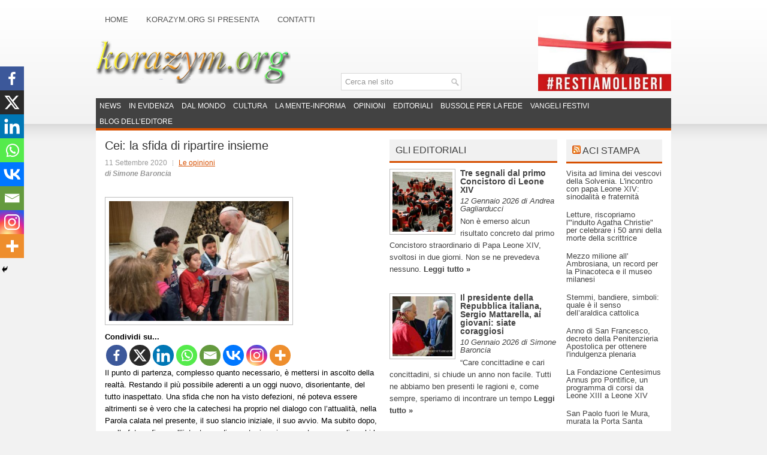

--- FILE ---
content_type: text/html; charset=UTF-8
request_url: https://www.korazym.org/47903/cei-la-sfida-di-ripartire-insieme/
body_size: 20701
content:
<!DOCTYPE html><html xmlns="http://www.w3.org/1999/xhtml" lang="it-IT" prefix="og: http://ogp.me/ns# fb: http://ogp.me/ns/fb#">
<head profile="http://gmpg.org/xfn/11">
<meta http-equiv="Content-Type" content="text/html; charset=UTF-8" />
<title>Cei: la sfida di ripartire insieme | Korazym.org</title>
<meta name="viewport" content="width=device-width, initial-scale=1.0" />
<meta name="google-site-verification" content="T_b7O-URBmKvMObtD0Zp5s1fffJblRo1s3TooKMe6uY" />
<meta name="verification" content="1032f259676b56bdff3a20b245714462" />

<link rel="stylesheet" href="https://www.korazym.org/wp-content/themes/NewsStream/lib/css/reset.css" type="text/css" media="screen, projection" />
<link rel="stylesheet" href="https://www.korazym.org/wp-content/themes/NewsStream/lib/css/defaults.css" type="text/css" media="screen, projection" />
<!--[if lt IE 8]><link rel="stylesheet" href="https://www.korazym.org/wp-content/themes/NewsStream/lib/css/ie.css" type="text/css" media="screen, projection" /><![endif]-->

<link rel="stylesheet" href="https://www.korazym.org/wp-content/themes/NewsStream/style.css" type="text/css" media="screen, projection" />

		<style type="text/css">
					.heateor_sss_button_instagram span.heateor_sss_svg,a.heateor_sss_instagram span.heateor_sss_svg{background:radial-gradient(circle at 30% 107%,#fdf497 0,#fdf497 5%,#fd5949 45%,#d6249f 60%,#285aeb 90%)}
											.heateor_sss_horizontal_sharing .heateor_sss_svg,.heateor_sss_standard_follow_icons_container .heateor_sss_svg{
							color: #fff;
						border-width: 0px;
			border-style: solid;
			border-color: transparent;
		}
					.heateor_sss_horizontal_sharing .heateorSssTCBackground{
				color:#666;
			}
					.heateor_sss_horizontal_sharing span.heateor_sss_svg:hover,.heateor_sss_standard_follow_icons_container span.heateor_sss_svg:hover{
						border-color: transparent;
		}
		.heateor_sss_vertical_sharing span.heateor_sss_svg,.heateor_sss_floating_follow_icons_container span.heateor_sss_svg{
							color: #fff;
						border-width: 0px;
			border-style: solid;
			border-color: transparent;
		}
				.heateor_sss_vertical_sharing .heateorSssTCBackground{
			color:#666;
		}
						.heateor_sss_vertical_sharing span.heateor_sss_svg:hover,.heateor_sss_floating_follow_icons_container span.heateor_sss_svg:hover{
						border-color: transparent;
		}
		@media screen and (max-width:783px) {.heateor_sss_vertical_sharing{display:none!important}}div.heateor_sss_mobile_footer{display:none;}@media screen and (max-width:783px){div.heateor_sss_bottom_sharing .heateorSssTCBackground{background-color:white}div.heateor_sss_bottom_sharing{width:100%!important;left:0!important;}div.heateor_sss_bottom_sharing a{width:12.5% !important;}div.heateor_sss_bottom_sharing .heateor_sss_svg{width: 100% !important;}div.heateor_sss_bottom_sharing div.heateorSssTotalShareCount{font-size:1em!important;line-height:28px!important}div.heateor_sss_bottom_sharing div.heateorSssTotalShareText{font-size:.7em!important;line-height:0px!important}div.heateor_sss_mobile_footer{display:block;height:40px;}.heateor_sss_bottom_sharing{padding:0!important;display:block!important;width:auto!important;bottom:-2px!important;top: auto!important;}.heateor_sss_bottom_sharing .heateor_sss_square_count{line-height:inherit;}.heateor_sss_bottom_sharing .heateorSssSharingArrow{display:none;}.heateor_sss_bottom_sharing .heateorSssTCBackground{margin-right:1.1em!important}}		</style>
		<meta name='robots' content='max-image-preview:large' />
<link rel="alternate" type="application/rss+xml" title="Korazym.org &raquo; Cei: la sfida di ripartire insieme Feed dei commenti" href="https://www.korazym.org/47903/cei-la-sfida-di-ripartire-insieme/feed/" />
<script type="text/javascript">
/* <![CDATA[ */
window._wpemojiSettings = {"baseUrl":"https:\/\/s.w.org\/images\/core\/emoji\/14.0.0\/72x72\/","ext":".png","svgUrl":"https:\/\/s.w.org\/images\/core\/emoji\/14.0.0\/svg\/","svgExt":".svg","source":{"concatemoji":"https:\/\/www.korazym.org\/wp-includes\/js\/wp-emoji-release.min.js?ver=6.4.7"}};
/*! This file is auto-generated */
!function(i,n){var o,s,e;function c(e){try{var t={supportTests:e,timestamp:(new Date).valueOf()};sessionStorage.setItem(o,JSON.stringify(t))}catch(e){}}function p(e,t,n){e.clearRect(0,0,e.canvas.width,e.canvas.height),e.fillText(t,0,0);var t=new Uint32Array(e.getImageData(0,0,e.canvas.width,e.canvas.height).data),r=(e.clearRect(0,0,e.canvas.width,e.canvas.height),e.fillText(n,0,0),new Uint32Array(e.getImageData(0,0,e.canvas.width,e.canvas.height).data));return t.every(function(e,t){return e===r[t]})}function u(e,t,n){switch(t){case"flag":return n(e,"\ud83c\udff3\ufe0f\u200d\u26a7\ufe0f","\ud83c\udff3\ufe0f\u200b\u26a7\ufe0f")?!1:!n(e,"\ud83c\uddfa\ud83c\uddf3","\ud83c\uddfa\u200b\ud83c\uddf3")&&!n(e,"\ud83c\udff4\udb40\udc67\udb40\udc62\udb40\udc65\udb40\udc6e\udb40\udc67\udb40\udc7f","\ud83c\udff4\u200b\udb40\udc67\u200b\udb40\udc62\u200b\udb40\udc65\u200b\udb40\udc6e\u200b\udb40\udc67\u200b\udb40\udc7f");case"emoji":return!n(e,"\ud83e\udef1\ud83c\udffb\u200d\ud83e\udef2\ud83c\udfff","\ud83e\udef1\ud83c\udffb\u200b\ud83e\udef2\ud83c\udfff")}return!1}function f(e,t,n){var r="undefined"!=typeof WorkerGlobalScope&&self instanceof WorkerGlobalScope?new OffscreenCanvas(300,150):i.createElement("canvas"),a=r.getContext("2d",{willReadFrequently:!0}),o=(a.textBaseline="top",a.font="600 32px Arial",{});return e.forEach(function(e){o[e]=t(a,e,n)}),o}function t(e){var t=i.createElement("script");t.src=e,t.defer=!0,i.head.appendChild(t)}"undefined"!=typeof Promise&&(o="wpEmojiSettingsSupports",s=["flag","emoji"],n.supports={everything:!0,everythingExceptFlag:!0},e=new Promise(function(e){i.addEventListener("DOMContentLoaded",e,{once:!0})}),new Promise(function(t){var n=function(){try{var e=JSON.parse(sessionStorage.getItem(o));if("object"==typeof e&&"number"==typeof e.timestamp&&(new Date).valueOf()<e.timestamp+604800&&"object"==typeof e.supportTests)return e.supportTests}catch(e){}return null}();if(!n){if("undefined"!=typeof Worker&&"undefined"!=typeof OffscreenCanvas&&"undefined"!=typeof URL&&URL.createObjectURL&&"undefined"!=typeof Blob)try{var e="postMessage("+f.toString()+"("+[JSON.stringify(s),u.toString(),p.toString()].join(",")+"));",r=new Blob([e],{type:"text/javascript"}),a=new Worker(URL.createObjectURL(r),{name:"wpTestEmojiSupports"});return void(a.onmessage=function(e){c(n=e.data),a.terminate(),t(n)})}catch(e){}c(n=f(s,u,p))}t(n)}).then(function(e){for(var t in e)n.supports[t]=e[t],n.supports.everything=n.supports.everything&&n.supports[t],"flag"!==t&&(n.supports.everythingExceptFlag=n.supports.everythingExceptFlag&&n.supports[t]);n.supports.everythingExceptFlag=n.supports.everythingExceptFlag&&!n.supports.flag,n.DOMReady=!1,n.readyCallback=function(){n.DOMReady=!0}}).then(function(){return e}).then(function(){var e;n.supports.everything||(n.readyCallback(),(e=n.source||{}).concatemoji?t(e.concatemoji):e.wpemoji&&e.twemoji&&(t(e.twemoji),t(e.wpemoji)))}))}((window,document),window._wpemojiSettings);
/* ]]> */
</script>
<link rel='stylesheet' id='dws_bootstrap-css' href='https://www.korazym.org/wp-content/themes/NewsStream/lib/shortcodes/css/bootstrap.css?ver=6.4.7' type='text/css' media='all' />
<link rel='stylesheet' id='dws_shortcodes-css' href='https://www.korazym.org/wp-content/themes/NewsStream/lib/shortcodes/css/shortcodes.css?ver=6.4.7' type='text/css' media='all' />
<style id='wp-emoji-styles-inline-css' type='text/css'>

	img.wp-smiley, img.emoji {
		display: inline !important;
		border: none !important;
		box-shadow: none !important;
		height: 1em !important;
		width: 1em !important;
		margin: 0 0.07em !important;
		vertical-align: -0.1em !important;
		background: none !important;
		padding: 0 !important;
	}
</style>
<link rel='stylesheet' id='wp-block-library-css' href='https://www.korazym.org/wp-includes/css/dist/block-library/style.min.css?ver=6.4.7' type='text/css' media='all' />
<style id='classic-theme-styles-inline-css' type='text/css'>
/*! This file is auto-generated */
.wp-block-button__link{color:#fff;background-color:#32373c;border-radius:9999px;box-shadow:none;text-decoration:none;padding:calc(.667em + 2px) calc(1.333em + 2px);font-size:1.125em}.wp-block-file__button{background:#32373c;color:#fff;text-decoration:none}
</style>
<style id='global-styles-inline-css' type='text/css'>
body{--wp--preset--color--black: #000000;--wp--preset--color--cyan-bluish-gray: #abb8c3;--wp--preset--color--white: #ffffff;--wp--preset--color--pale-pink: #f78da7;--wp--preset--color--vivid-red: #cf2e2e;--wp--preset--color--luminous-vivid-orange: #ff6900;--wp--preset--color--luminous-vivid-amber: #fcb900;--wp--preset--color--light-green-cyan: #7bdcb5;--wp--preset--color--vivid-green-cyan: #00d084;--wp--preset--color--pale-cyan-blue: #8ed1fc;--wp--preset--color--vivid-cyan-blue: #0693e3;--wp--preset--color--vivid-purple: #9b51e0;--wp--preset--gradient--vivid-cyan-blue-to-vivid-purple: linear-gradient(135deg,rgba(6,147,227,1) 0%,rgb(155,81,224) 100%);--wp--preset--gradient--light-green-cyan-to-vivid-green-cyan: linear-gradient(135deg,rgb(122,220,180) 0%,rgb(0,208,130) 100%);--wp--preset--gradient--luminous-vivid-amber-to-luminous-vivid-orange: linear-gradient(135deg,rgba(252,185,0,1) 0%,rgba(255,105,0,1) 100%);--wp--preset--gradient--luminous-vivid-orange-to-vivid-red: linear-gradient(135deg,rgba(255,105,0,1) 0%,rgb(207,46,46) 100%);--wp--preset--gradient--very-light-gray-to-cyan-bluish-gray: linear-gradient(135deg,rgb(238,238,238) 0%,rgb(169,184,195) 100%);--wp--preset--gradient--cool-to-warm-spectrum: linear-gradient(135deg,rgb(74,234,220) 0%,rgb(151,120,209) 20%,rgb(207,42,186) 40%,rgb(238,44,130) 60%,rgb(251,105,98) 80%,rgb(254,248,76) 100%);--wp--preset--gradient--blush-light-purple: linear-gradient(135deg,rgb(255,206,236) 0%,rgb(152,150,240) 100%);--wp--preset--gradient--blush-bordeaux: linear-gradient(135deg,rgb(254,205,165) 0%,rgb(254,45,45) 50%,rgb(107,0,62) 100%);--wp--preset--gradient--luminous-dusk: linear-gradient(135deg,rgb(255,203,112) 0%,rgb(199,81,192) 50%,rgb(65,88,208) 100%);--wp--preset--gradient--pale-ocean: linear-gradient(135deg,rgb(255,245,203) 0%,rgb(182,227,212) 50%,rgb(51,167,181) 100%);--wp--preset--gradient--electric-grass: linear-gradient(135deg,rgb(202,248,128) 0%,rgb(113,206,126) 100%);--wp--preset--gradient--midnight: linear-gradient(135deg,rgb(2,3,129) 0%,rgb(40,116,252) 100%);--wp--preset--font-size--small: 13px;--wp--preset--font-size--medium: 20px;--wp--preset--font-size--large: 36px;--wp--preset--font-size--x-large: 42px;--wp--preset--spacing--20: 0.44rem;--wp--preset--spacing--30: 0.67rem;--wp--preset--spacing--40: 1rem;--wp--preset--spacing--50: 1.5rem;--wp--preset--spacing--60: 2.25rem;--wp--preset--spacing--70: 3.38rem;--wp--preset--spacing--80: 5.06rem;--wp--preset--shadow--natural: 6px 6px 9px rgba(0, 0, 0, 0.2);--wp--preset--shadow--deep: 12px 12px 50px rgba(0, 0, 0, 0.4);--wp--preset--shadow--sharp: 6px 6px 0px rgba(0, 0, 0, 0.2);--wp--preset--shadow--outlined: 6px 6px 0px -3px rgba(255, 255, 255, 1), 6px 6px rgba(0, 0, 0, 1);--wp--preset--shadow--crisp: 6px 6px 0px rgba(0, 0, 0, 1);}:where(.is-layout-flex){gap: 0.5em;}:where(.is-layout-grid){gap: 0.5em;}body .is-layout-flow > .alignleft{float: left;margin-inline-start: 0;margin-inline-end: 2em;}body .is-layout-flow > .alignright{float: right;margin-inline-start: 2em;margin-inline-end: 0;}body .is-layout-flow > .aligncenter{margin-left: auto !important;margin-right: auto !important;}body .is-layout-constrained > .alignleft{float: left;margin-inline-start: 0;margin-inline-end: 2em;}body .is-layout-constrained > .alignright{float: right;margin-inline-start: 2em;margin-inline-end: 0;}body .is-layout-constrained > .aligncenter{margin-left: auto !important;margin-right: auto !important;}body .is-layout-constrained > :where(:not(.alignleft):not(.alignright):not(.alignfull)){max-width: var(--wp--style--global--content-size);margin-left: auto !important;margin-right: auto !important;}body .is-layout-constrained > .alignwide{max-width: var(--wp--style--global--wide-size);}body .is-layout-flex{display: flex;}body .is-layout-flex{flex-wrap: wrap;align-items: center;}body .is-layout-flex > *{margin: 0;}body .is-layout-grid{display: grid;}body .is-layout-grid > *{margin: 0;}:where(.wp-block-columns.is-layout-flex){gap: 2em;}:where(.wp-block-columns.is-layout-grid){gap: 2em;}:where(.wp-block-post-template.is-layout-flex){gap: 1.25em;}:where(.wp-block-post-template.is-layout-grid){gap: 1.25em;}.has-black-color{color: var(--wp--preset--color--black) !important;}.has-cyan-bluish-gray-color{color: var(--wp--preset--color--cyan-bluish-gray) !important;}.has-white-color{color: var(--wp--preset--color--white) !important;}.has-pale-pink-color{color: var(--wp--preset--color--pale-pink) !important;}.has-vivid-red-color{color: var(--wp--preset--color--vivid-red) !important;}.has-luminous-vivid-orange-color{color: var(--wp--preset--color--luminous-vivid-orange) !important;}.has-luminous-vivid-amber-color{color: var(--wp--preset--color--luminous-vivid-amber) !important;}.has-light-green-cyan-color{color: var(--wp--preset--color--light-green-cyan) !important;}.has-vivid-green-cyan-color{color: var(--wp--preset--color--vivid-green-cyan) !important;}.has-pale-cyan-blue-color{color: var(--wp--preset--color--pale-cyan-blue) !important;}.has-vivid-cyan-blue-color{color: var(--wp--preset--color--vivid-cyan-blue) !important;}.has-vivid-purple-color{color: var(--wp--preset--color--vivid-purple) !important;}.has-black-background-color{background-color: var(--wp--preset--color--black) !important;}.has-cyan-bluish-gray-background-color{background-color: var(--wp--preset--color--cyan-bluish-gray) !important;}.has-white-background-color{background-color: var(--wp--preset--color--white) !important;}.has-pale-pink-background-color{background-color: var(--wp--preset--color--pale-pink) !important;}.has-vivid-red-background-color{background-color: var(--wp--preset--color--vivid-red) !important;}.has-luminous-vivid-orange-background-color{background-color: var(--wp--preset--color--luminous-vivid-orange) !important;}.has-luminous-vivid-amber-background-color{background-color: var(--wp--preset--color--luminous-vivid-amber) !important;}.has-light-green-cyan-background-color{background-color: var(--wp--preset--color--light-green-cyan) !important;}.has-vivid-green-cyan-background-color{background-color: var(--wp--preset--color--vivid-green-cyan) !important;}.has-pale-cyan-blue-background-color{background-color: var(--wp--preset--color--pale-cyan-blue) !important;}.has-vivid-cyan-blue-background-color{background-color: var(--wp--preset--color--vivid-cyan-blue) !important;}.has-vivid-purple-background-color{background-color: var(--wp--preset--color--vivid-purple) !important;}.has-black-border-color{border-color: var(--wp--preset--color--black) !important;}.has-cyan-bluish-gray-border-color{border-color: var(--wp--preset--color--cyan-bluish-gray) !important;}.has-white-border-color{border-color: var(--wp--preset--color--white) !important;}.has-pale-pink-border-color{border-color: var(--wp--preset--color--pale-pink) !important;}.has-vivid-red-border-color{border-color: var(--wp--preset--color--vivid-red) !important;}.has-luminous-vivid-orange-border-color{border-color: var(--wp--preset--color--luminous-vivid-orange) !important;}.has-luminous-vivid-amber-border-color{border-color: var(--wp--preset--color--luminous-vivid-amber) !important;}.has-light-green-cyan-border-color{border-color: var(--wp--preset--color--light-green-cyan) !important;}.has-vivid-green-cyan-border-color{border-color: var(--wp--preset--color--vivid-green-cyan) !important;}.has-pale-cyan-blue-border-color{border-color: var(--wp--preset--color--pale-cyan-blue) !important;}.has-vivid-cyan-blue-border-color{border-color: var(--wp--preset--color--vivid-cyan-blue) !important;}.has-vivid-purple-border-color{border-color: var(--wp--preset--color--vivid-purple) !important;}.has-vivid-cyan-blue-to-vivid-purple-gradient-background{background: var(--wp--preset--gradient--vivid-cyan-blue-to-vivid-purple) !important;}.has-light-green-cyan-to-vivid-green-cyan-gradient-background{background: var(--wp--preset--gradient--light-green-cyan-to-vivid-green-cyan) !important;}.has-luminous-vivid-amber-to-luminous-vivid-orange-gradient-background{background: var(--wp--preset--gradient--luminous-vivid-amber-to-luminous-vivid-orange) !important;}.has-luminous-vivid-orange-to-vivid-red-gradient-background{background: var(--wp--preset--gradient--luminous-vivid-orange-to-vivid-red) !important;}.has-very-light-gray-to-cyan-bluish-gray-gradient-background{background: var(--wp--preset--gradient--very-light-gray-to-cyan-bluish-gray) !important;}.has-cool-to-warm-spectrum-gradient-background{background: var(--wp--preset--gradient--cool-to-warm-spectrum) !important;}.has-blush-light-purple-gradient-background{background: var(--wp--preset--gradient--blush-light-purple) !important;}.has-blush-bordeaux-gradient-background{background: var(--wp--preset--gradient--blush-bordeaux) !important;}.has-luminous-dusk-gradient-background{background: var(--wp--preset--gradient--luminous-dusk) !important;}.has-pale-ocean-gradient-background{background: var(--wp--preset--gradient--pale-ocean) !important;}.has-electric-grass-gradient-background{background: var(--wp--preset--gradient--electric-grass) !important;}.has-midnight-gradient-background{background: var(--wp--preset--gradient--midnight) !important;}.has-small-font-size{font-size: var(--wp--preset--font-size--small) !important;}.has-medium-font-size{font-size: var(--wp--preset--font-size--medium) !important;}.has-large-font-size{font-size: var(--wp--preset--font-size--large) !important;}.has-x-large-font-size{font-size: var(--wp--preset--font-size--x-large) !important;}
.wp-block-navigation a:where(:not(.wp-element-button)){color: inherit;}
:where(.wp-block-post-template.is-layout-flex){gap: 1.25em;}:where(.wp-block-post-template.is-layout-grid){gap: 1.25em;}
:where(.wp-block-columns.is-layout-flex){gap: 2em;}:where(.wp-block-columns.is-layout-grid){gap: 2em;}
.wp-block-pullquote{font-size: 1.5em;line-height: 1.6;}
</style>
<link rel='stylesheet' id='heateor_sss_frontend_css-css' href='https://www.korazym.org/wp-content/plugins/sassy-social-share/public/css/sassy-social-share-public.css?ver=3.3.56' type='text/css' media='all' />
<link rel='stylesheet' id='grid_archives-css' href='https://www.korazym.org/wp-content/plugins/grid-archives/grid-archives.css?ver=1.7.0' type='text/css' media='screen' />
<link rel='stylesheet' id='grid_archives_effect-css' href='https://www.korazym.org/wp-content/plugins/grid-archives/grid-archives-effect-css.php?ver=1.7.0' type='text/css' media='screen' />
<script type="text/javascript" src="https://www.korazym.org/wp-includes/js/jquery/jquery.min.js?ver=3.7.1" id="jquery-core-js"></script>
<script type="text/javascript" src="https://www.korazym.org/wp-includes/js/jquery/jquery-migrate.min.js?ver=3.4.1" id="jquery-migrate-js"></script>
<script type="text/javascript" src="https://www.korazym.org/wp-content/themes/NewsStream/lib/shortcodes/js/bootstrap.js?ver=6.4.7" id="dws_bootstrap-js"></script>
<script type="text/javascript" src="https://www.korazym.org/wp-content/themes/NewsStream/lib/js/superfish.js?ver=6.4.7" id="superfish-js"></script>
<script type="text/javascript" src="https://www.korazym.org/wp-content/themes/NewsStream/lib/js/jquery.mobilemenu.js?ver=6.4.7" id="mobilemenu-js"></script>
<link rel="https://api.w.org/" href="https://www.korazym.org/wp-json/" /><link rel="alternate" type="application/json" href="https://www.korazym.org/wp-json/wp/v2/posts/47903" /><link rel="EditURI" type="application/rsd+xml" title="RSD" href="https://www.korazym.org/xmlrpc.php?rsd" />

<link rel="canonical" href="https://www.korazym.org/47903/cei-la-sfida-di-ripartire-insieme/" />
<link rel='shortlink' href='https://www.korazym.org/?p=47903' />
<link rel="alternate" type="application/json+oembed" href="https://www.korazym.org/wp-json/oembed/1.0/embed?url=https%3A%2F%2Fwww.korazym.org%2F47903%2Fcei-la-sfida-di-ripartire-insieme%2F" />
<link rel="alternate" type="text/xml+oembed" href="https://www.korazym.org/wp-json/oembed/1.0/embed?url=https%3A%2F%2Fwww.korazym.org%2F47903%2Fcei-la-sfida-di-ripartire-insieme%2F&#038;format=xml" />
<link rel="shortcut icon" href="http://www.korazym.org/wp-content/uploads/2013/07/favicon.ico" type="image/x-icon" />
<link rel="alternate" type="application/rss+xml" title="Korazym.org RSS Feed" href="https://www.korazym.org/feed/" />
<link rel="pingback" href="https://www.korazym.org/xmlrpc.php" />

<!-- START - Open Graph and Twitter Card Tags 3.3.2 -->
 <!-- Facebook Open Graph -->
  <meta property="og:locale" content="it_IT"/>
  <meta property="og:site_name" content="Korazym.org"/>
  <meta property="og:title" content="Cei: la sfida di ripartire insieme"/>
  <meta property="og:url" content="https://www.korazym.org/47903/cei-la-sfida-di-ripartire-insieme/"/>
  <meta property="og:type" content="article"/>
  <meta property="og:description" content="Il punto di
partenza, complesso quanto necessario, è mettersi in ascolto della realtà.
Restando il più possibile aderenti a un oggi nuovo, disorientante, del tutto
inaspettato. Una sfida che non ha visto defezioni, né poteva essere altrimenti
se è vero che la catechesi ha proprio nel dialogo con l’a"/>
  <meta property="og:image" content="https://www.korazym.org/wp-content/uploads/2014/11/Papa_missione-e1416850246457.jpg"/>
  <meta property="og:image:url" content="https://www.korazym.org/wp-content/uploads/2014/11/Papa_missione-e1416850246457.jpg"/>
  <meta property="og:image:secure_url" content="https://www.korazym.org/wp-content/uploads/2014/11/Papa_missione-e1416850246457.jpg"/>
  <meta property="article:published_time" content="2020-09-11T06:50:00+02:00"/>
  <meta property="article:modified_time" content="2020-09-07T08:50:50+02:00" />
  <meta property="og:updated_time" content="2020-09-07T08:50:50+02:00" />
  <meta property="article:section" content="Le opinioni"/>
 <!-- Google+ / Schema.org -->
  <meta itemprop="name" content="Cei: la sfida di ripartire insieme"/>
  <meta itemprop="headline" content="Cei: la sfida di ripartire insieme"/>
  <meta itemprop="description" content="Il punto di
partenza, complesso quanto necessario, è mettersi in ascolto della realtà.
Restando il più possibile aderenti a un oggi nuovo, disorientante, del tutto
inaspettato. Una sfida che non ha visto defezioni, né poteva essere altrimenti
se è vero che la catechesi ha proprio nel dialogo con l’a"/>
  <meta itemprop="image" content="https://www.korazym.org/wp-content/uploads/2014/11/Papa_missione-e1416850246457.jpg"/>
  <meta itemprop="datePublished" content="2020-09-11"/>
  <meta itemprop="dateModified" content="2020-09-07T08:50:50+02:00" />
  <meta itemprop="author" content="Simone Baroncia"/>
  <!--<meta itemprop="publisher" content="Korazym.org"/>--> <!-- To solve: The attribute publisher.itemtype has an invalid value -->
 <!-- Twitter Cards -->
  <meta name="twitter:title" content="Cei: la sfida di ripartire insieme"/>
  <meta name="twitter:url" content="https://www.korazym.org/47903/cei-la-sfida-di-ripartire-insieme/"/>
  <meta name="twitter:description" content="Il punto di
partenza, complesso quanto necessario, è mettersi in ascolto della realtà.
Restando il più possibile aderenti a un oggi nuovo, disorientante, del tutto
inaspettato. Una sfida che non ha visto defezioni, né poteva essere altrimenti
se è vero che la catechesi ha proprio nel dialogo con l’a"/>
  <meta name="twitter:image" content="https://www.korazym.org/wp-content/uploads/2014/11/Papa_missione-e1416850246457.jpg"/>
  <meta name="twitter:card" content="summary_large_image"/>
 <!-- SEO -->
 <!-- Misc. tags -->
 <!-- is_singular -->
<!-- END - Open Graph and Twitter Card Tags 3.3.2 -->
	
<script type="text/javascript">

  var _gaq = _gaq || [];
  _gaq.push(['_setAccount', 'UA-18384701-4']);
  _gaq.push(['_trackPageview']);

  (function() {
    var ga = document.createElement('script'); ga.type = 'text/javascript'; ga.async = true;
    ga.src = ('https:' == document.location.protocol ? 'https://ssl' : 'http://www') + '.google-analytics.com/ga.js';
    var s = document.getElementsByTagName('script')[0]; s.parentNode.insertBefore(ga, s);
  })();

</script>

</head>

<body class="post-template-default single single-post postid-47903 single-format-standard">

<div id="container">

            <div class="clearfix">
            			<div class="menu-primary-container"><ul id="menu-principale" class="menus menu-primary"><li id="menu-item-6832" class="menu-item menu-item-type-custom menu-item-object-custom menu-item-home menu-item-6832"><a href="http://www.korazym.org/">Home</a></li>
<li id="menu-item-6834" class="menu-item menu-item-type-post_type menu-item-object-page menu-item-6834"><a href="https://www.korazym.org/korazym-org-si-presenta/">Korazym.org si presenta</a></li>
<li id="menu-item-6833" class="menu-item menu-item-type-post_type menu-item-object-page menu-item-6833"><a href="https://www.korazym.org/contatti/">Contatti</a></li>
</ul></div>              <!--.primary menu--> 	
                </div>
        

    <div id="header">
		<!-- .logo -->

        <div class="logo" style="margin-top:-10px;">
			<a href="https://www.korazym.org"><img src="https://www.korazym.org/wp-content/themes/NewsStream/images/logo.png" alt="Korazym.org" title="Korazym.org" /></a>			
        </div><!-- .logo -->
        <div class="header-right" style="height:125px;">
             
			<!--div style="display:table;margin-left: 30px; margin-top:15px;min-width:300px; min-height: 146px;position:absolute;float:right;"-->
				<div style=" float:right; margin-left:30px;">
												<div style="" >
					<a href="https://www.korazym.org/45808/la-frontiera-del-vietato-avanza-ogni-giorno-persino-a-sinistra-si-comincia-a-soffocare-anche-ezio-mauro-ha-detto-basta/" target="_self">
					<img src="https://www.korazym.org/wp-content/uploads/2020/07/restiamo-liberi.jpg" width="222px" height="125px" alt="#restiamoliberi" title="#restiamoliberi"/></a>
				</div>				
									</div>
							<!--/div-->			
        </div><!-- .header-right -->
				 
				<div id="search" title="Type and hit enter" style="float: right;z-index:100;margin-top:-30px;margin-right:350px;">
					<form method="get" id="searchform" action="https://www.korazym.org/"> 
						<input type="text" value="Cerca nel sito" 
						name="s" id="s"  onblur="if (this.value == '')  {this.value = 'Cerca nel sito';}"  
						onfocus="if (this.value == 'Cerca nel sito') {this.value = '';}" 
						/>
					</form>
				</div><!-- #search -->
		
    </div><!-- #header -->
    
            <div class="clearfix">
            			<div class="menu-secondary-container"><ul id="menu-secondario" class="menus menu-secondary"><li id="menu-item-6819" class="menu-item menu-item-type-taxonomy menu-item-object-category menu-item-6819"><a href="https://www.korazym.org/argomenti/news/">News</a></li>
<li id="menu-item-6820" class="menu-item menu-item-type-taxonomy menu-item-object-category menu-item-6820"><a href="https://www.korazym.org/argomenti/in_evidenza/">In evidenza</a></li>
<li id="menu-item-6816" class="menu-item menu-item-type-taxonomy menu-item-object-category menu-item-6816"><a href="https://www.korazym.org/argomenti/dal-mondo/">Dal mondo</a></li>
<li id="menu-item-6815" class="menu-item menu-item-type-taxonomy menu-item-object-category menu-item-6815"><a href="https://www.korazym.org/argomenti/cultura/">Cultura</a></li>
<li id="menu-item-37064" class="menu-item menu-item-type-taxonomy menu-item-object-category menu-item-37064"><a href="https://www.korazym.org/argomenti/la-mente-informa/">La Mente-Informa</a></li>
<li id="menu-item-6818" class="menu-item menu-item-type-taxonomy menu-item-object-category current-post-ancestor current-menu-parent current-post-parent menu-item-6818"><a href="https://www.korazym.org/argomenti/le-opinioni/">Opinioni</a></li>
<li id="menu-item-6817" class="menu-item menu-item-type-taxonomy menu-item-object-category menu-item-6817"><a href="https://www.korazym.org/argomenti/gli-editoriali/">Editoriali</a></li>
<li id="menu-item-6977" class="menu-item menu-item-type-taxonomy menu-item-object-category menu-item-6977"><a href="https://www.korazym.org/argomenti/bussole-per-la-fede/">Bussole per la fede</a></li>
<li id="menu-item-14382" class="menu-item menu-item-type-taxonomy menu-item-object-category menu-item-14382"><a href="https://www.korazym.org/argomenti/vangeli-festivi/">Vangeli festivi</a></li>
<li id="menu-item-35016" class="menu-item menu-item-type-taxonomy menu-item-object-category menu-item-35016"><a href="https://www.korazym.org/argomenti/blog-delleditore/">Blog dell&#8217;Editore</a></li>
</ul></div>              <!--.secondary menu--> 	
        			
        </div>
    	
	
    <div id="main">
    
            
        <div id="content">
            
                    
                
    <div class="post post-single clearfix post-47903 type-post status-publish format-standard has-post-thumbnail hentry category-le-opinioni tag-catechesi tag-coronavirus tag-iniziazione tag-parrocchia" id="post-47903">
    
        <h1 class="title">Cei: la sfida di ripartire insieme</h1>
        
        <div class="postmeta-primary">
    
            <span class="meta_date">11 Settembre 2020</span>
			   &nbsp; <span class="meta_categories"><a href="https://www.korazym.org/argomenti/le-opinioni/" rel="category tag">Le opinioni</a></span>
    
                 
				<p class="meta_autor">di Simone Baroncia</p>
        </div>
        
        <div class="entry clearfix">  
            <img width="300" height="200" src="https://www.korazym.org/wp-content/uploads/2014/11/Papa_missione-e1416850246457.jpg" class="alignleft featured_image wp-post-image" alt="" decoding="async" fetchpriority="high" />
              
            <div class='heateorSssClear'></div><div  class='heateor_sss_sharing_container heateor_sss_horizontal_sharing' data-heateor-sss-href='https://www.korazym.org/47903/cei-la-sfida-di-ripartire-insieme/'><div class='heateor_sss_sharing_title' style="font-weight:bold" >Condividi su...</div><div class="heateor_sss_sharing_ul"><a aria-label="Facebook" class="heateor_sss_facebook" href="https://www.facebook.com/sharer/sharer.php?u=https%3A%2F%2Fwww.korazym.org%2F47903%2Fcei-la-sfida-di-ripartire-insieme%2F" title="Facebook" rel="nofollow noopener" target="_blank" style="font-size:32px!important;box-shadow:none;display:inline-block;vertical-align:middle"><span class="heateor_sss_svg" style="background-color:#3c589a;width:35px;height:35px;border-radius:999px;display:inline-block;opacity:1;float:left;font-size:32px;box-shadow:none;display:inline-block;font-size:16px;padding:0 4px;vertical-align:middle;background-repeat:repeat;overflow:hidden;padding:0;cursor:pointer;box-sizing:content-box"><svg style="display:block;border-radius:999px;" focusable="false" aria-hidden="true" xmlns="http://www.w3.org/2000/svg" width="100%" height="100%" viewBox="-5 -5 42 42"><path d="M17.78 27.5V17.008h3.522l.527-4.09h-4.05v-2.61c0-1.182.33-1.99 2.023-1.99h2.166V4.66c-.375-.05-1.66-.16-3.155-.16-3.123 0-5.26 1.905-5.26 5.405v3.016h-3.53v4.09h3.53V27.5h4.223z" fill="#fff"></path></svg></span></a><a aria-label="X" class="heateor_sss_button_x" href="https://twitter.com/intent/tweet?text=Cei%3A%20la%20sfida%20di%20ripartire%20insieme&url=https%3A%2F%2Fwww.korazym.org%2F47903%2Fcei-la-sfida-di-ripartire-insieme%2F" title="X" rel="nofollow noopener" target="_blank" style="font-size:32px!important;box-shadow:none;display:inline-block;vertical-align:middle"><span class="heateor_sss_svg heateor_sss_s__default heateor_sss_s_x" style="background-color:#2a2a2a;width:35px;height:35px;border-radius:999px;display:inline-block;opacity:1;float:left;font-size:32px;box-shadow:none;display:inline-block;font-size:16px;padding:0 4px;vertical-align:middle;background-repeat:repeat;overflow:hidden;padding:0;cursor:pointer;box-sizing:content-box"><svg width="100%" height="100%" style="display:block;border-radius:999px;" focusable="false" aria-hidden="true" xmlns="http://www.w3.org/2000/svg" viewBox="0 0 32 32"><path fill="#fff" d="M21.751 7h3.067l-6.7 7.658L26 25.078h-6.172l-4.833-6.32-5.531 6.32h-3.07l7.167-8.19L6 7h6.328l4.37 5.777L21.75 7Zm-1.076 16.242h1.7L11.404 8.74H9.58l11.094 14.503Z"></path></svg></span></a><a aria-label="Linkedin" class="heateor_sss_button_linkedin" href="https://www.linkedin.com/sharing/share-offsite/?url=https%3A%2F%2Fwww.korazym.org%2F47903%2Fcei-la-sfida-di-ripartire-insieme%2F" title="Linkedin" rel="nofollow noopener" target="_blank" style="font-size:32px!important;box-shadow:none;display:inline-block;vertical-align:middle"><span class="heateor_sss_svg heateor_sss_s__default heateor_sss_s_linkedin" style="background-color:#0077b5;width:35px;height:35px;border-radius:999px;display:inline-block;opacity:1;float:left;font-size:32px;box-shadow:none;display:inline-block;font-size:16px;padding:0 4px;vertical-align:middle;background-repeat:repeat;overflow:hidden;padding:0;cursor:pointer;box-sizing:content-box"><svg style="display:block;border-radius:999px;" focusable="false" aria-hidden="true" xmlns="http://www.w3.org/2000/svg" width="100%" height="100%" viewBox="0 0 32 32"><path d="M6.227 12.61h4.19v13.48h-4.19V12.61zm2.095-6.7a2.43 2.43 0 0 1 0 4.86c-1.344 0-2.428-1.09-2.428-2.43s1.084-2.43 2.428-2.43m4.72 6.7h4.02v1.84h.058c.56-1.058 1.927-2.176 3.965-2.176 4.238 0 5.02 2.792 5.02 6.42v7.395h-4.183v-6.56c0-1.564-.03-3.574-2.178-3.574-2.18 0-2.514 1.7-2.514 3.46v6.668h-4.187V12.61z" fill="#fff"></path></svg></span></a><a aria-label="Whatsapp" class="heateor_sss_whatsapp" href="https://api.whatsapp.com/send?text=Cei%3A%20la%20sfida%20di%20ripartire%20insieme https%3A%2F%2Fwww.korazym.org%2F47903%2Fcei-la-sfida-di-ripartire-insieme%2F" title="Whatsapp" rel="nofollow noopener" target="_blank" style="font-size:32px!important;box-shadow:none;display:inline-block;vertical-align:middle"><span class="heateor_sss_svg" style="background-color:#55eb4c;width:35px;height:35px;border-radius:999px;display:inline-block;opacity:1;float:left;font-size:32px;box-shadow:none;display:inline-block;font-size:16px;padding:0 4px;vertical-align:middle;background-repeat:repeat;overflow:hidden;padding:0;cursor:pointer;box-sizing:content-box"><svg style="display:block;border-radius:999px;" focusable="false" aria-hidden="true" xmlns="http://www.w3.org/2000/svg" width="100%" height="100%" viewBox="-6 -5 40 40"><path class="heateor_sss_svg_stroke heateor_sss_no_fill" stroke="#fff" stroke-width="2" fill="none" d="M 11.579798566743314 24.396926207859085 A 10 10 0 1 0 6.808479557110079 20.73576436351046"></path><path d="M 7 19 l -1 6 l 6 -1" class="heateor_sss_no_fill heateor_sss_svg_stroke" stroke="#fff" stroke-width="2" fill="none"></path><path d="M 10 10 q -1 8 8 11 c 5 -1 0 -6 -1 -3 q -4 -3 -5 -5 c 4 -2 -1 -5 -1 -4" fill="#fff"></path></svg></span></a><a aria-label="Email" class="heateor_sss_email" href="https://www.korazym.org/47903/cei-la-sfida-di-ripartire-insieme/" onclick="event.preventDefault();window.open('mailto:?subject=' + decodeURIComponent('Cei%3A%20la%20sfida%20di%20ripartire%20insieme').replace('&', '%26') + '&body=https%3A%2F%2Fwww.korazym.org%2F47903%2Fcei-la-sfida-di-ripartire-insieme%2F', '_blank')" title="Email" rel="nofollow noopener" style="font-size:32px!important;box-shadow:none;display:inline-block;vertical-align:middle"><span class="heateor_sss_svg" style="background-color:#649a3f;width:35px;height:35px;border-radius:999px;display:inline-block;opacity:1;float:left;font-size:32px;box-shadow:none;display:inline-block;font-size:16px;padding:0 4px;vertical-align:middle;background-repeat:repeat;overflow:hidden;padding:0;cursor:pointer;box-sizing:content-box"><svg style="display:block;border-radius:999px;" focusable="false" aria-hidden="true" xmlns="http://www.w3.org/2000/svg" width="100%" height="100%" viewBox="-.75 -.5 36 36"><path d="M 5.5 11 h 23 v 1 l -11 6 l -11 -6 v -1 m 0 2 l 11 6 l 11 -6 v 11 h -22 v -11" stroke-width="1" fill="#fff"></path></svg></span></a><a aria-label="Vkontakte" class="heateor_sss_button_vkontakte" href="http://vkontakte.ru/share.php?&url=https%3A%2F%2Fwww.korazym.org%2F47903%2Fcei-la-sfida-di-ripartire-insieme%2F" title="Vkontakte" rel="nofollow noopener" target="_blank" style="font-size:32px!important;box-shadow:none;display:inline-block;vertical-align:middle"><span class="heateor_sss_svg heateor_sss_s__default heateor_sss_s_vkontakte" style="background-color:#0077FF;width:35px;height:35px;border-radius:999px;display:inline-block;opacity:1;float:left;font-size:32px;box-shadow:none;display:inline-block;font-size:16px;padding:0 4px;vertical-align:middle;background-repeat:repeat;overflow:hidden;padding:0;cursor:pointer;box-sizing:content-box"><svg style="display:block;border-radius:999px;" fill="none" height="100%" width="100%" viewBox="0.75 6 46 37" xmlns="http://www.w3.org/2000/svg"><path d="M25.54 34.58c-10.94 0-17.18-7.5-17.44-19.98h5.48c.18 9.16 4.22 13.04 7.42 13.84V14.6h5.16v7.9c3.16-.34 6.48-3.94 7.6-7.9h5.16c-.86 4.88-4.46 8.48-7.02 9.96 2.56 1.2 6.66 4.34 8.22 10.02h-5.68c-1.22-3.8-4.26-6.74-8.28-7.14v7.14z" fill="#fff"></path></svg></span></a><a aria-label="Instagram" class="heateor_sss_button_instagram" href="https://www.instagram.com/" title="Instagram" rel="nofollow noopener" target="_blank" style="font-size:32px!important;box-shadow:none;display:inline-block;vertical-align:middle"><span class="heateor_sss_svg" style="background-color:#53beee;width:35px;height:35px;border-radius:999px;display:inline-block;opacity:1;float:left;font-size:32px;box-shadow:none;display:inline-block;font-size:16px;padding:0 4px;vertical-align:middle;background-repeat:repeat;overflow:hidden;padding:0;cursor:pointer;box-sizing:content-box"><svg style="display:block;border-radius:999px;" version="1.1" viewBox="-10 -10 148 148" width="100%" height="100%" xml:space="preserve" xmlns="http://www.w3.org/2000/svg" xmlns:xlink="http://www.w3.org/1999/xlink"><g><g><path d="M86,112H42c-14.336,0-26-11.663-26-26V42c0-14.337,11.664-26,26-26h44c14.337,0,26,11.663,26,26v44 C112,100.337,100.337,112,86,112z M42,24c-9.925,0-18,8.074-18,18v44c0,9.925,8.075,18,18,18h44c9.926,0,18-8.075,18-18V42 c0-9.926-8.074-18-18-18H42z" fill="#fff"></path></g><g><path d="M64,88c-13.234,0-24-10.767-24-24c0-13.234,10.766-24,24-24s24,10.766,24,24C88,77.233,77.234,88,64,88z M64,48c-8.822,0-16,7.178-16,16s7.178,16,16,16c8.822,0,16-7.178,16-16S72.822,48,64,48z" fill="#fff"></path></g><g><circle cx="89.5" cy="38.5" fill="#fff" r="5.5"></circle></g></g></svg></span></a><a class="heateor_sss_more" title="More" rel="nofollow noopener" style="font-size: 32px!important;border:0;box-shadow:none;display:inline-block!important;font-size:16px;padding:0 4px;vertical-align: middle;display:inline;" href="https://www.korazym.org/47903/cei-la-sfida-di-ripartire-insieme/" onclick="event.preventDefault()"><span class="heateor_sss_svg" style="background-color:#ee8e2d;width:35px;height:35px;border-radius:999px;display:inline-block!important;opacity:1;float:left;font-size:32px!important;box-shadow:none;display:inline-block;font-size:16px;padding:0 4px;vertical-align:middle;display:inline;background-repeat:repeat;overflow:hidden;padding:0;cursor:pointer;box-sizing:content-box;" onclick="heateorSssMoreSharingPopup(this, 'https://www.korazym.org/47903/cei-la-sfida-di-ripartire-insieme/', 'Cei%3A%20la%20sfida%20di%20ripartire%20insieme', '' )"><svg xmlns="http://www.w3.org/2000/svg" xmlns:xlink="http://www.w3.org/1999/xlink" viewBox="-.3 0 32 32" version="1.1" width="100%" height="100%" style="display:block;border-radius:999px;" xml:space="preserve"><g><path fill="#fff" d="M18 14V8h-4v6H8v4h6v6h4v-6h6v-4h-6z" fill-rule="evenodd"></path></g></svg></span></a></div><div class="heateorSssClear"></div></div><div class='heateorSssClear'></div>
<p>Il punto di
partenza, complesso quanto necessario, è mettersi in ascolto della realtà.
Restando il più possibile aderenti a un oggi nuovo, disorientante, del tutto
inaspettato. Una sfida che non ha visto defezioni, né poteva essere altrimenti
se è vero che la catechesi ha proprio nel dialogo con l’attualità, nella Parola
calata nel presente, il suo slancio iniziale, il suo avvio. Ma subito dopo,
quella fotografia, quell’istantanea di una stagione inconsueta, con negli occhi
la tragica geografia del disagio e della sofferenza disegnata dalla pandemia,
deve tradursi in proposta, in stimolo, in progetto. </p>



<span id="more-47903"></span>



<p>E’ nato così ‘Ripartiamo insieme’: linee guida per la catechesi in Italia in tempo di Covid, il documento elaborato dall’Ufficio catechistico nazionale, che propone piste e spunti di riflessione per una vera conversione ecclesiale e per individuare le priorità pastorali da perseguire, come ha spiegato il direttore, mons. Valentino Bulgarelli: </p>



<p>“Siamo consapevoli che anche la Chiesa italiana si trova in un delicato tempo di passaggio, che è anche una grande opportunità: se da un lato riprenderà al più presto la proposta catechistica con le dovute precauzioni sanitarie, dall’altro sentiamo forte l’esigenza di un nuovo discernimento sulla realtà pastorale e sociale e sul rilancio dei percorsi catechistici”. </p>



<p>Il testo si
compone di due parti tra di loro collegate. Da un lato la sintesi dei ‘Laboratori
ecclesiali sulla catechesi’ svoltisi da maggio a luglio che hanno realizzato un
quadro molto realistico, dal basso, della catechesi nel nostro Paese.
Dall’altro ‘Per dirci nuovamente cristiani. Spunti per un discernimento
pastorale alla luce di At 11’. Una riflessione che vuole offrire ‘alcune chiavi
di lettura per decodificare il presente e individuare nuove vie evangeliche nel
prossimo futuro’. </p>



<p>Nel capitolo 11 degli Atti degli Apostoli si racconta la nascita della Chiesa di Antiochia, un passaggio molto delicato da cui uscirono i credenti che per primi si meritarono di essere chiamati cristiani: “Rileggendo quell’episodio si scorgono elementi che possono essere utili…</p>



<p> Alla Chiesa interessa accompagnare ciascuno nei passaggi di vita, piuttosto che il semplice espletamento di un precetto; far vivere e far maturare l’esperienza sacramentale; alimentare e nutrire una speranza affidabile; attivare processi di trasformazione, piuttosto che cercare affannosamente soluzioni immediate”.</p>



<p>Il documento pone l’attenzione sul ‘prendersi cura’: “Prendersi cura delle persone significa adesso accompagnare il passaggio da una pratica caritativa o religiosa occasionale alla maturazione di una scelta di fede consapevole e stabile… </p>



<p>E’ importante rifuggire la tentazione di soluzioni immediate e cercare piuttosto di discernere una nuova gerarchia pastorale: quali prassi pastorali mettere in secondo piano o persino tralasciare e quali mettere in cima e privilegiare? Si tratta di una salutare ‘potatura’ per ricominciare e non soltanto ripartire”.</p>



<p>Per questo è necessaria la comunità: “La comunità non è un dato a priori e non corrisponde tout court alla parrocchia, anche se questa è il luogo ecclesiale naturale in cui immaginare l’essere comunità che riparte. Accanto e nella parrocchia non vanno dimenticate però le associazioni e i movimenti, che spesso hanno nella parrocchia il loro ‘campo base’ ma che sviluppano anche percorsi pastorali specifici come quelli legati all’Iniziazione Cristiana o all’apostolato di ambiente. </p>



<p>In realtà, la comunità è prima di tutto un luogo interiore e poi relazionale di ascolto, di narrazione, di confronto con la Parola di Dio e di annuncio… In quest’ottica, ‘fare comunità’ significa dare slancio alle relazioni, liberandole dalla tentazione del possesso o dei numeri e facendo emergere il contributo di ciascuno. Uno sguardo contemplativo e intriso di Parola di Dio consentirà di portare la vita reale nella preghiera domestica e nella celebrazione eucaristica”.</p>



<p>Perciò la Chiesa invita a pensare la catechesi in modo nuovo, partendo dalla narrazione degli Atti degli Apostoli: “Pensare che la pastorale e la catechesi possano riprendere come prima del lockdown sarebbe una ingenuità e una occasione perduta. La pandemia sta lasciando strascichi che rendono il quotidiano più incerto: molti dovranno fare i conti con crisi lavorative e sociali, mentre le famiglie si sco­prono sole nel compito di educare i figli. </p>



<p>Sentiamo il bisogno di ritrovare una dimensione comunitaria, che ci consenta di uscire insieme dalla crisi. In que­sto contesto, la comunità ecclesiale può dire la sua, ad esempio diventando un luogo in cui si impara la fiducia: è questo l’anello che lega le relazioni, da quelle familiari a quelle amicali. Si tratta di un atteggiamento che anima tante azioni quotidiane: del resto, se la vita fosse ispirata da diffidenza o paura si ricadrebbe in una nevrosi paralizzante”.</p>



<p>(Foto: CEI)</p>
<div class='heateor_sss_sharing_container heateor_sss_vertical_sharing heateor_sss_bottom_sharing' style='width:44px;left: -10px;top: 100px;-webkit-box-shadow:none;box-shadow:none;' data-heateor-sss-href='https://www.korazym.org/47903/cei-la-sfida-di-ripartire-insieme/'><div class="heateor_sss_sharing_ul"><a aria-label="Facebook" class="heateor_sss_facebook" href="https://www.facebook.com/sharer/sharer.php?u=https%3A%2F%2Fwww.korazym.org%2F47903%2Fcei-la-sfida-di-ripartire-insieme%2F" title="Facebook" rel="nofollow noopener" target="_blank" style="font-size:32px!important;box-shadow:none;display:inline-block;vertical-align:middle"><span class="heateor_sss_svg" style="background-color:#3c589a;width:40px;height:40px;margin:0;display:inline-block;opacity:1;float:left;font-size:32px;box-shadow:none;display:inline-block;font-size:16px;padding:0 4px;vertical-align:middle;background-repeat:repeat;overflow:hidden;padding:0;cursor:pointer;box-sizing:content-box"><svg style="display:block;" focusable="false" aria-hidden="true" xmlns="http://www.w3.org/2000/svg" width="100%" height="100%" viewBox="-5 -5 42 42"><path d="M17.78 27.5V17.008h3.522l.527-4.09h-4.05v-2.61c0-1.182.33-1.99 2.023-1.99h2.166V4.66c-.375-.05-1.66-.16-3.155-.16-3.123 0-5.26 1.905-5.26 5.405v3.016h-3.53v4.09h3.53V27.5h4.223z" fill="#fff"></path></svg></span></a><a aria-label="X" class="heateor_sss_button_x" href="https://twitter.com/intent/tweet?text=Cei%3A%20la%20sfida%20di%20ripartire%20insieme&url=https%3A%2F%2Fwww.korazym.org%2F47903%2Fcei-la-sfida-di-ripartire-insieme%2F" title="X" rel="nofollow noopener" target="_blank" style="font-size:32px!important;box-shadow:none;display:inline-block;vertical-align:middle"><span class="heateor_sss_svg heateor_sss_s__default heateor_sss_s_x" style="background-color:#2a2a2a;width:40px;height:40px;margin:0;display:inline-block;opacity:1;float:left;font-size:32px;box-shadow:none;display:inline-block;font-size:16px;padding:0 4px;vertical-align:middle;background-repeat:repeat;overflow:hidden;padding:0;cursor:pointer;box-sizing:content-box"><svg width="100%" height="100%" style="display:block;" focusable="false" aria-hidden="true" xmlns="http://www.w3.org/2000/svg" viewBox="0 0 32 32"><path fill="#fff" d="M21.751 7h3.067l-6.7 7.658L26 25.078h-6.172l-4.833-6.32-5.531 6.32h-3.07l7.167-8.19L6 7h6.328l4.37 5.777L21.75 7Zm-1.076 16.242h1.7L11.404 8.74H9.58l11.094 14.503Z"></path></svg></span></a><a aria-label="Linkedin" class="heateor_sss_button_linkedin" href="https://www.linkedin.com/sharing/share-offsite/?url=https%3A%2F%2Fwww.korazym.org%2F47903%2Fcei-la-sfida-di-ripartire-insieme%2F" title="Linkedin" rel="nofollow noopener" target="_blank" style="font-size:32px!important;box-shadow:none;display:inline-block;vertical-align:middle"><span class="heateor_sss_svg heateor_sss_s__default heateor_sss_s_linkedin" style="background-color:#0077b5;width:40px;height:40px;margin:0;display:inline-block;opacity:1;float:left;font-size:32px;box-shadow:none;display:inline-block;font-size:16px;padding:0 4px;vertical-align:middle;background-repeat:repeat;overflow:hidden;padding:0;cursor:pointer;box-sizing:content-box"><svg style="display:block;" focusable="false" aria-hidden="true" xmlns="http://www.w3.org/2000/svg" width="100%" height="100%" viewBox="0 0 32 32"><path d="M6.227 12.61h4.19v13.48h-4.19V12.61zm2.095-6.7a2.43 2.43 0 0 1 0 4.86c-1.344 0-2.428-1.09-2.428-2.43s1.084-2.43 2.428-2.43m4.72 6.7h4.02v1.84h.058c.56-1.058 1.927-2.176 3.965-2.176 4.238 0 5.02 2.792 5.02 6.42v7.395h-4.183v-6.56c0-1.564-.03-3.574-2.178-3.574-2.18 0-2.514 1.7-2.514 3.46v6.668h-4.187V12.61z" fill="#fff"></path></svg></span></a><a aria-label="Whatsapp" class="heateor_sss_whatsapp" href="https://api.whatsapp.com/send?text=Cei%3A%20la%20sfida%20di%20ripartire%20insieme https%3A%2F%2Fwww.korazym.org%2F47903%2Fcei-la-sfida-di-ripartire-insieme%2F" title="Whatsapp" rel="nofollow noopener" target="_blank" style="font-size:32px!important;box-shadow:none;display:inline-block;vertical-align:middle"><span class="heateor_sss_svg" style="background-color:#55eb4c;width:40px;height:40px;margin:0;display:inline-block;opacity:1;float:left;font-size:32px;box-shadow:none;display:inline-block;font-size:16px;padding:0 4px;vertical-align:middle;background-repeat:repeat;overflow:hidden;padding:0;cursor:pointer;box-sizing:content-box"><svg style="display:block;" focusable="false" aria-hidden="true" xmlns="http://www.w3.org/2000/svg" width="100%" height="100%" viewBox="-6 -5 40 40"><path class="heateor_sss_svg_stroke heateor_sss_no_fill" stroke="#fff" stroke-width="2" fill="none" d="M 11.579798566743314 24.396926207859085 A 10 10 0 1 0 6.808479557110079 20.73576436351046"></path><path d="M 7 19 l -1 6 l 6 -1" class="heateor_sss_no_fill heateor_sss_svg_stroke" stroke="#fff" stroke-width="2" fill="none"></path><path d="M 10 10 q -1 8 8 11 c 5 -1 0 -6 -1 -3 q -4 -3 -5 -5 c 4 -2 -1 -5 -1 -4" fill="#fff"></path></svg></span></a><a aria-label="Vkontakte" class="heateor_sss_button_vkontakte" href="http://vkontakte.ru/share.php?&url=https%3A%2F%2Fwww.korazym.org%2F47903%2Fcei-la-sfida-di-ripartire-insieme%2F" title="Vkontakte" rel="nofollow noopener" target="_blank" style="font-size:32px!important;box-shadow:none;display:inline-block;vertical-align:middle"><span class="heateor_sss_svg heateor_sss_s__default heateor_sss_s_vkontakte" style="background-color:#0077FF;width:40px;height:40px;margin:0;display:inline-block;opacity:1;float:left;font-size:32px;box-shadow:none;display:inline-block;font-size:16px;padding:0 4px;vertical-align:middle;background-repeat:repeat;overflow:hidden;padding:0;cursor:pointer;box-sizing:content-box"><svg style="display:block;" fill="none" height="100%" width="100%" viewBox="0.75 6 46 37" xmlns="http://www.w3.org/2000/svg"><path d="M25.54 34.58c-10.94 0-17.18-7.5-17.44-19.98h5.48c.18 9.16 4.22 13.04 7.42 13.84V14.6h5.16v7.9c3.16-.34 6.48-3.94 7.6-7.9h5.16c-.86 4.88-4.46 8.48-7.02 9.96 2.56 1.2 6.66 4.34 8.22 10.02h-5.68c-1.22-3.8-4.26-6.74-8.28-7.14v7.14z" fill="#fff"></path></svg></span></a><a aria-label="Email" class="heateor_sss_email" href="https://www.korazym.org/47903/cei-la-sfida-di-ripartire-insieme/" onclick="event.preventDefault();window.open('mailto:?subject=' + decodeURIComponent('Cei%3A%20la%20sfida%20di%20ripartire%20insieme').replace('&', '%26') + '&body=https%3A%2F%2Fwww.korazym.org%2F47903%2Fcei-la-sfida-di-ripartire-insieme%2F', '_blank')" title="Email" rel="nofollow noopener" style="font-size:32px!important;box-shadow:none;display:inline-block;vertical-align:middle"><span class="heateor_sss_svg" style="background-color:#649a3f;width:40px;height:40px;margin:0;display:inline-block;opacity:1;float:left;font-size:32px;box-shadow:none;display:inline-block;font-size:16px;padding:0 4px;vertical-align:middle;background-repeat:repeat;overflow:hidden;padding:0;cursor:pointer;box-sizing:content-box"><svg style="display:block;" focusable="false" aria-hidden="true" xmlns="http://www.w3.org/2000/svg" width="100%" height="100%" viewBox="-.75 -.5 36 36"><path d="M 5.5 11 h 23 v 1 l -11 6 l -11 -6 v -1 m 0 2 l 11 6 l 11 -6 v 11 h -22 v -11" stroke-width="1" fill="#fff"></path></svg></span></a><a aria-label="Instagram" class="heateor_sss_button_instagram" href="https://www.instagram.com/" title="Instagram" rel="nofollow noopener" target="_blank" style="font-size:32px!important;box-shadow:none;display:inline-block;vertical-align:middle"><span class="heateor_sss_svg" style="background-color:#53beee;width:40px;height:40px;margin:0;display:inline-block;opacity:1;float:left;font-size:32px;box-shadow:none;display:inline-block;font-size:16px;padding:0 4px;vertical-align:middle;background-repeat:repeat;overflow:hidden;padding:0;cursor:pointer;box-sizing:content-box"><svg style="display:block;" version="1.1" viewBox="-10 -10 148 148" width="100%" height="100%" xml:space="preserve" xmlns="http://www.w3.org/2000/svg" xmlns:xlink="http://www.w3.org/1999/xlink"><g><g><path d="M86,112H42c-14.336,0-26-11.663-26-26V42c0-14.337,11.664-26,26-26h44c14.337,0,26,11.663,26,26v44 C112,100.337,100.337,112,86,112z M42,24c-9.925,0-18,8.074-18,18v44c0,9.925,8.075,18,18,18h44c9.926,0,18-8.075,18-18V42 c0-9.926-8.074-18-18-18H42z" fill="#fff"></path></g><g><path d="M64,88c-13.234,0-24-10.767-24-24c0-13.234,10.766-24,24-24s24,10.766,24,24C88,77.233,77.234,88,64,88z M64,48c-8.822,0-16,7.178-16,16s7.178,16,16,16c8.822,0,16-7.178,16-16S72.822,48,64,48z" fill="#fff"></path></g><g><circle cx="89.5" cy="38.5" fill="#fff" r="5.5"></circle></g></g></svg></span></a><a class="heateor_sss_more" title="More" rel="nofollow noopener" style="font-size: 32px!important;border:0;box-shadow:none;display:inline-block!important;font-size:16px;padding:0 4px;vertical-align: middle;display:inline;" href="https://www.korazym.org/47903/cei-la-sfida-di-ripartire-insieme/" onclick="event.preventDefault()"><span class="heateor_sss_svg" style="background-color:#ee8e2d;width:40px;height:40px;margin:0;display:inline-block!important;opacity:1;float:left;font-size:32px!important;box-shadow:none;display:inline-block;font-size:16px;padding:0 4px;vertical-align:middle;display:inline;background-repeat:repeat;overflow:hidden;padding:0;cursor:pointer;box-sizing:content-box;" onclick="heateorSssMoreSharingPopup(this, 'https://www.korazym.org/47903/cei-la-sfida-di-ripartire-insieme/', 'Cei%3A%20la%20sfida%20di%20ripartire%20insieme', '' )"><svg xmlns="http://www.w3.org/2000/svg" xmlns:xlink="http://www.w3.org/1999/xlink" viewBox="-.3 0 32 32" version="1.1" width="100%" height="100%" style="display:block;" xml:space="preserve"><g><path fill="#fff" d="M18 14V8h-4v6H8v4h6v6h4v-6h6v-4h-6z" fill-rule="evenodd"></path></g></svg></span></a></div><div class="heateorSssClear"></div></div>            
 
        </div>
        
        <div class="postmeta-secondary"><span class="meta_tags"><a href="https://www.korazym.org/tag/catechesi/" rel="tag">Catechesi</a>, <a href="https://www.korazym.org/tag/coronavirus/" rel="tag">Coronavirus</a>, <a href="https://www.korazym.org/tag/iniziazione/" rel="tag">Iniziazione</a>, <a href="https://www.korazym.org/tag/parrocchia/" rel="tag">Parrocchia</a></span></div> 
                   
    
    </div><!-- Post ID 47903 -->
    

 
        <a href='http://www.celiacams.com/webcam/white-girls/'>Free Webcam Girls</a>             
                    
        </div><!-- #content -->
    
        
<div id="sidebar-primary">

            <div class="widget-container"><div class="posts-widget">
             <h3 class="widgettitle">GLI EDITORIALI</h3>             <ul>
        	                    <li class="clearfix">
                        <a href="https://www.korazym.org/117543/tre-segnali-dal-primo-concistoro-di-leone-xiv/"><img width="100" height="100" src="https://www.korazym.org/wp-content/uploads/2026/01/PAPA-LEONE-XIV-AL-CONCISTORO-7-GENNAIO-2026-150x150.jpg" class="posts-widget-featured-image alignleft wp-post-image" alt="Papa Leone XIV" decoding="async" loading="lazy" srcset="https://www.korazym.org/wp-content/uploads/2026/01/PAPA-LEONE-XIV-AL-CONCISTORO-7-GENNAIO-2026-150x150.jpg 150w, https://www.korazym.org/wp-content/uploads/2026/01/PAPA-LEONE-XIV-AL-CONCISTORO-7-GENNAIO-2026-300x300.jpg 300w, https://www.korazym.org/wp-content/uploads/2026/01/PAPA-LEONE-XIV-AL-CONCISTORO-7-GENNAIO-2026.jpg 683w" sizes="(max-width: 100px) 100vw, 100px" /></a>                          <h2 class="posts-widgettitle"><a href="https://www.korazym.org/117543/tre-segnali-dal-primo-concistoro-di-leone-xiv/" rel="bookmark" title="Tre segnali dal primo Concistoro di Leone XIV">Tre segnali dal primo Concistoro di Leone XIV</a></h2>                        <div class="posts-widget-meta">12 Gennaio 2026 di Andrea Gagliarducci                                </div><div class="posts-widget-entry">Non è emerso alcun risultato concreto dal primo Concistoro straordinario di Papa Leone XIV, svoltosi in due giorni. Non se ne prevedeva nessuno. <a class="posts-widget-more" href="https://www.korazym.org/117543/tre-segnali-dal-primo-concistoro-di-leone-xiv/" rel="bookmark" title="Permalink to Tre segnali dal primo Concistoro di Leone XIV">Leggi tutto &raquo;</a>                                </div>                    </li>
                                    <li class="clearfix">
                        <a href="https://www.korazym.org/117428/il-presidente-della-repubblica-italiana-sergio-mattarella-ai-giovani-siate-coraggiosi/"><img width="100" height="100" src="https://www.korazym.org/wp-content/uploads/2025/10/Papa_Mattarella-150x150.jpg" class="posts-widget-featured-image alignleft wp-post-image" alt="" decoding="async" loading="lazy" /></a>                          <h2 class="posts-widgettitle"><a href="https://www.korazym.org/117428/il-presidente-della-repubblica-italiana-sergio-mattarella-ai-giovani-siate-coraggiosi/" rel="bookmark" title="Il presidente della Repubblica italiana, Sergio Mattarella, ai giovani: siate coraggiosi">Il presidente della Repubblica italiana, Sergio Mattarella, ai giovani: siate coraggiosi</a></h2>                        <div class="posts-widget-meta">10 Gennaio 2026 di Simone Baroncia                                </div><div class="posts-widget-entry">“Care concittadine e cari concittadini, si chiude un anno non facile. Tutti ne abbiamo ben presenti le ragioni e, come sempre, speriamo di incontrare un tempo <a class="posts-widget-more" href="https://www.korazym.org/117428/il-presidente-della-repubblica-italiana-sergio-mattarella-ai-giovani-siate-coraggiosi/" rel="bookmark" title="Permalink to Il presidente della Repubblica italiana, Sergio Mattarella, ai giovani: siate coraggiosi">Leggi tutto &raquo;</a>                                </div>                    </li>
                                    <li class="clearfix">
                        <a href="https://www.korazym.org/117432/leone-xiv-tra-giubileo-concistoro-e-corpo-diplomatico/"><img width="100" height="100" src="https://www.korazym.org/wp-content/uploads/2026/01/PAPA-LEONE-XIV-ANGELUS-150x150.jpg" class="posts-widget-featured-image alignleft wp-post-image" alt="Papa Leone XIV" decoding="async" loading="lazy" srcset="https://www.korazym.org/wp-content/uploads/2026/01/PAPA-LEONE-XIV-ANGELUS-150x150.jpg 150w, https://www.korazym.org/wp-content/uploads/2026/01/PAPA-LEONE-XIV-ANGELUS-300x300.jpg 300w, https://www.korazym.org/wp-content/uploads/2026/01/PAPA-LEONE-XIV-ANGELUS-1024x1024.jpg 1024w, https://www.korazym.org/wp-content/uploads/2026/01/PAPA-LEONE-XIV-ANGELUS-768x768.jpg 768w, https://www.korazym.org/wp-content/uploads/2026/01/PAPA-LEONE-XIV-ANGELUS.jpg 1200w" sizes="(max-width: 100px) 100vw, 100px" /></a>                          <h2 class="posts-widgettitle"><a href="https://www.korazym.org/117432/leone-xiv-tra-giubileo-concistoro-e-corpo-diplomatico/" rel="bookmark" title="Leone XIV tra Giubileo, Concistoro e Corpo Diplomatico">Leone XIV tra Giubileo, Concistoro e Corpo Diplomatico</a></h2>                        <div class="posts-widget-meta">5 Gennaio 2026 di Andrea Gagliarducci                                </div><div class="posts-widget-entry">Questa settimana plasmerà il futuro del pontificato di Papa Leone XIV. Una lettura attenta ne rivelerà la direzione. <a class="posts-widget-more" href="https://www.korazym.org/117432/leone-xiv-tra-giubileo-concistoro-e-corpo-diplomatico/" rel="bookmark" title="Permalink to Leone XIV tra Giubileo, Concistoro e Corpo Diplomatico">Leggi tutto &raquo;</a>                                </div>                    </li>
                                    <li class="clearfix">
                        <a href="https://www.korazym.org/117141/papa-leone-xiv-invita-ad-una-pace-disarmata-e-disarmante/"><img width="100" height="100" src="https://www.korazym.org/wp-content/uploads/2025/11/PAPA-LEONE-XIV-SORRIDENTE-150x150.jpg" class="posts-widget-featured-image alignleft wp-post-image" alt="Papa Leone XIV" decoding="async" loading="lazy" srcset="https://www.korazym.org/wp-content/uploads/2025/11/PAPA-LEONE-XIV-SORRIDENTE-150x150.jpg 150w, https://www.korazym.org/wp-content/uploads/2025/11/PAPA-LEONE-XIV-SORRIDENTE-300x300.jpg 300w, https://www.korazym.org/wp-content/uploads/2025/11/PAPA-LEONE-XIV-SORRIDENTE-1024x1024.jpg 1024w, https://www.korazym.org/wp-content/uploads/2025/11/PAPA-LEONE-XIV-SORRIDENTE-768x768.jpg 768w, https://www.korazym.org/wp-content/uploads/2025/11/PAPA-LEONE-XIV-SORRIDENTE-e1766529022561.jpg 600w" sizes="(max-width: 100px) 100vw, 100px" /></a>                          <h2 class="posts-widgettitle"><a href="https://www.korazym.org/117141/papa-leone-xiv-invita-ad-una-pace-disarmata-e-disarmante/" rel="bookmark" title="Papa Leone XIV invita ad una pace disarmata e disarmante">Papa Leone XIV invita ad una pace disarmata e disarmante</a></h2>                        <div class="posts-widget-meta">1 Gennaio 2026 di Simone Baroncia                                </div><div class="posts-widget-entry">“La pace sia con te! Questo antichissimo saluto, ancora oggi quotidiano in molte culture, la sera di Pasqua si è riempito di nuovo vigore sulle labbra <a class="posts-widget-more" href="https://www.korazym.org/117141/papa-leone-xiv-invita-ad-una-pace-disarmata-e-disarmante/" rel="bookmark" title="Permalink to Papa Leone XIV invita ad una pace disarmata e disarmante">Leggi tutto &raquo;</a>                                </div>                    </li>
                                    <li class="clearfix">
                        <a href="https://www.korazym.org/117295/leone-xiv-i-finali-e-gli-inizi/"><img width="100" height="100" src="https://www.korazym.org/wp-content/uploads/2025/12/PAPA-LEONE-XIV-STEMMA-SU-FASCIA-150x150.jpg" class="posts-widget-featured-image alignleft wp-post-image" alt="Papa Leone XIV" decoding="async" loading="lazy" srcset="https://www.korazym.org/wp-content/uploads/2025/12/PAPA-LEONE-XIV-STEMMA-SU-FASCIA-150x150.jpg 150w, https://www.korazym.org/wp-content/uploads/2025/12/PAPA-LEONE-XIV-STEMMA-SU-FASCIA-300x300.jpg 300w, https://www.korazym.org/wp-content/uploads/2025/12/PAPA-LEONE-XIV-STEMMA-SU-FASCIA-1024x1024.jpg 1024w, https://www.korazym.org/wp-content/uploads/2025/12/PAPA-LEONE-XIV-STEMMA-SU-FASCIA-768x768.jpg 768w, https://www.korazym.org/wp-content/uploads/2025/12/PAPA-LEONE-XIV-STEMMA-SU-FASCIA.jpg 1200w" sizes="(max-width: 100px) 100vw, 100px" /></a>                          <h2 class="posts-widgettitle"><a href="https://www.korazym.org/117295/leone-xiv-i-finali-e-gli-inizi/" rel="bookmark" title="Leone XIV: i finali e gli inizi">Leone XIV: i finali e gli inizi</a></h2>                        <div class="posts-widget-meta">29 Dicembre 2025 di Andrea Gagliarducci                                </div><div class="posts-widget-entry">Le Porte Sante stanno iniziando a chiudersi. Ma le porte si stanno aprendo ad un nuovo pontificato, ancora da definire: quello di Leone XIV. <a class="posts-widget-more" href="https://www.korazym.org/117295/leone-xiv-i-finali-e-gli-inizi/" rel="bookmark" title="Permalink to Leone XIV: i finali e gli inizi">Leggi tutto &raquo;</a>                                </div>                    </li>
                            </ul>
        </div></div>
                <div class="widget-container"><div class="posts-widget">
             <h3 class="widgettitle">Blog dell&#8217;editore</h3>             <ul>
        	                    <li class="clearfix">
                        <a href="https://www.korazym.org/117659/la-procura-generale-di-caltanissetta-ricorre-in-cassazione-contro-la-riduzione-della-condanna-di-rugolo/"><img width="100" height="100" src="https://www.korazym.org/wp-content/uploads/2026/01/RUGOLO-ALLA-LETTURE-DELLE-MOTIVAZIONI-150x150.jpg" class="posts-widget-featured-image alignleft wp-post-image" alt="Rugolo" decoding="async" loading="lazy" /></a>                          <h2 class="posts-widgettitle"><a href="https://www.korazym.org/117659/la-procura-generale-di-caltanissetta-ricorre-in-cassazione-contro-la-riduzione-della-condanna-di-rugolo/" rel="bookmark" title="La Procura generale di Caltanissetta ricorre in Cassazione contro la riduzione della condanna di Rugolo">La Procura generale di Caltanissetta ricorre in Cassazione contro la riduzione della condanna di Rugolo</a></h2>                        <div class="posts-widget-meta">16 Gennaio 2026 di Ivo Pincara                                </div><div class="posts-widget-entry">Ci sarebbe una erronea applicazione della norma e contraddittorietà della motivazione in relazione al riconoscimento della minore gravità. <a class="posts-widget-more" href="https://www.korazym.org/117659/la-procura-generale-di-caltanissetta-ricorre-in-cassazione-contro-la-riduzione-della-condanna-di-rugolo/" rel="bookmark" title="Permalink to La Procura generale di Caltanissetta ricorre in Cassazione contro la riduzione della condanna di Rugolo">Leggi tutto &raquo;</a>                                </div>                    </li>
                                    <li class="clearfix">
                        <a href="https://www.korazym.org/117651/il-beato-angelico-lartista-che-ha-reso-il-vero-cristo/"><img width="100" height="100" src="https://www.korazym.org/wp-content/uploads/2026/01/BEATO-ANGELICO_TRITTICO-FRANCESCANO_DETTAGLIO-150x150.jpg" class="posts-widget-featured-image alignleft wp-post-image" alt="Trittico francescano dettaglio" decoding="async" loading="lazy" /></a>                          <h2 class="posts-widgettitle"><a href="https://www.korazym.org/117651/il-beato-angelico-lartista-che-ha-reso-il-vero-cristo/" rel="bookmark" title="Il Beato Angelico, l’artista che ha reso il “vero” Cristo">Il Beato Angelico, l’artista che ha reso il “vero” Cristo</a></h2>                        <div class="posts-widget-meta">16 Gennaio 2026 di Jan van Elzen                                </div><div class="posts-widget-entry">Per von Balthasar il Beato Angelico era in grado di rendere il “vero” Cristo in modo più autentico e spiritualmente profondo rispetto a Michelangelo. <a class="posts-widget-more" href="https://www.korazym.org/117651/il-beato-angelico-lartista-che-ha-reso-il-vero-cristo/" rel="bookmark" title="Permalink to Il Beato Angelico, l’artista che ha reso il “vero” Cristo">Leggi tutto &raquo;</a>                                </div>                    </li>
                                    <li class="clearfix">
                        <a href="https://www.korazym.org/117631/il-santo-padre-leone-xiv-ha-ricevuto-in-udienza-i-familiari-delle-vittime-dellincendio-a-crans-montana/"><img width="100" height="100" src="https://www.korazym.org/wp-content/uploads/2026/01/PAPA-LEONE-XIV-CRANS-MONTANA-150x150.jpg" class="posts-widget-featured-image alignleft wp-post-image" alt="Papa Leone XIV" decoding="async" loading="lazy" /></a>                          <h2 class="posts-widgettitle"><a href="https://www.korazym.org/117631/il-santo-padre-leone-xiv-ha-ricevuto-in-udienza-i-familiari-delle-vittime-dellincendio-a-crans-montana/" rel="bookmark" title="Il Santo Padre Leone XIV ha ricevuto in Udienza i familiari delle vittime dell’incendio a Crans-Montana">Il Santo Padre Leone XIV ha ricevuto in Udienza i familiari delle vittime dell’incendio a Crans-Montana</a></h2>                        <div class="posts-widget-meta">15 Gennaio 2026 di Vik van Brantegem                                </div><div class="posts-widget-entry">Riportiamo di seguito il discorso che il Papa ha rivolto ai presenti nel corso dell’incontro con i familiari delle vittime dell’incendio a Crans-Montana. <a class="posts-widget-more" href="https://www.korazym.org/117631/il-santo-padre-leone-xiv-ha-ricevuto-in-udienza-i-familiari-delle-vittime-dellincendio-a-crans-montana/" rel="bookmark" title="Permalink to Il Santo Padre Leone XIV ha ricevuto in Udienza i familiari delle vittime dell’incendio a Crans-Montana">Leggi tutto &raquo;</a>                                </div>                    </li>
                                    <li class="clearfix">
                        <a href="https://www.korazym.org/117586/il-processo-becciu-e-la-giustizia-vaticana-le-parole-di-un-vaticanista-fuori-dal-coro/"><img width="100" height="100" src="https://www.korazym.org/wp-content/uploads/2026/01/CARDINALE-GIOVANNI-ANGELO-BECCIU_02-150x150.jpg" class="posts-widget-featured-image alignleft wp-post-image" alt="Cardinale Angelo Becciu" decoding="async" loading="lazy" srcset="https://www.korazym.org/wp-content/uploads/2026/01/CARDINALE-GIOVANNI-ANGELO-BECCIU_02-150x150.jpg 150w, https://www.korazym.org/wp-content/uploads/2026/01/CARDINALE-GIOVANNI-ANGELO-BECCIU_02-300x300.jpg 300w, https://www.korazym.org/wp-content/uploads/2026/01/CARDINALE-GIOVANNI-ANGELO-BECCIU_02-1024x1024.jpg 1024w, https://www.korazym.org/wp-content/uploads/2026/01/CARDINALE-GIOVANNI-ANGELO-BECCIU_02-768x768.jpg 768w, https://www.korazym.org/wp-content/uploads/2026/01/CARDINALE-GIOVANNI-ANGELO-BECCIU_02.jpg 1200w" sizes="(max-width: 100px) 100vw, 100px" /></a>                          <h2 class="posts-widgettitle"><a href="https://www.korazym.org/117586/il-processo-becciu-e-la-giustizia-vaticana-le-parole-di-un-vaticanista-fuori-dal-coro/" rel="bookmark" title="Il processo Becciu e la giustizia vaticana. Le parole di un vaticanista fuori dal coro">Il processo Becciu e la giustizia vaticana. Le parole di un vaticanista fuori dal coro</a></h2>                        <div class="posts-widget-meta">13 Gennaio 2026 di Vik van Brantegem                                </div><div class="posts-widget-entry">Post che vale la pena di essere letto e diffuso. Non solo per il suo alto contenuto, ma perché Muolo è una pecora nera nel recinto <a class="posts-widget-more" href="https://www.korazym.org/117586/il-processo-becciu-e-la-giustizia-vaticana-le-parole-di-un-vaticanista-fuori-dal-coro/" rel="bookmark" title="Permalink to Il processo Becciu e la giustizia vaticana. Le parole di un vaticanista fuori dal coro">Leggi tutto &raquo;</a>                                </div>                    </li>
                                    <li class="clearfix">
                        <a href="https://www.korazym.org/117573/aggiornamento-caso-rugolo-depositate-le-motivazioni-della-sentenza-di-condanna-di-secondo-grado-devianza-sessuale-mascherata-da-missione-pastorale/"><img width="100" height="100" src="https://www.korazym.org/wp-content/uploads/2026/01/RUGOLO-E-DIFENSORI-150x150.jpg" class="posts-widget-featured-image alignleft wp-post-image" alt="Rugolo con difensori" decoding="async" loading="lazy" srcset="https://www.korazym.org/wp-content/uploads/2026/01/RUGOLO-E-DIFENSORI-150x150.jpg 150w, https://www.korazym.org/wp-content/uploads/2026/01/RUGOLO-E-DIFENSORI-300x300.jpg 300w, https://www.korazym.org/wp-content/uploads/2026/01/RUGOLO-E-DIFENSORI.jpg 516w" sizes="(max-width: 100px) 100vw, 100px" /></a>                          <h2 class="posts-widgettitle"><a href="https://www.korazym.org/117573/aggiornamento-caso-rugolo-depositate-le-motivazioni-della-sentenza-di-condanna-di-secondo-grado-devianza-sessuale-mascherata-da-missione-pastorale/" rel="bookmark" title="Aggiornamento Caso Rugolo. Depositate le motivazioni della sentenza di condanna di secondo grado. &#8220;Devianza sessuale mascherata da missione pastorale&#8221;">Aggiornamento Caso Rugolo. Depositate le motivazioni della sentenza di condanna di secondo grado. &#8220;Devianza sessuale mascherata da missione pastorale&#8221;</a></h2>                        <div class="posts-widget-meta">13 Gennaio 2026 di Ivo Pincara                                </div><div class="posts-widget-entry">Atti fisici a chiara connotazione sessuale sotto il pretesto di scherzi camerateschi e altro, insieme a strategie di manipolazione psicologica. <a class="posts-widget-more" href="https://www.korazym.org/117573/aggiornamento-caso-rugolo-depositate-le-motivazioni-della-sentenza-di-condanna-di-secondo-grado-devianza-sessuale-mascherata-da-missione-pastorale/" rel="bookmark" title="Permalink to Aggiornamento Caso Rugolo. Depositate le motivazioni della sentenza di condanna di secondo grado. &#8220;Devianza sessuale mascherata da missione pastorale&#8221;">Leggi tutto &raquo;</a>                                </div>                    </li>
                            </ul>
        </div></div>
                <div class="widget-container"><div class="posts-widget">
             <h3 class="widgettitle">Il tutto nel frammento</h3>             <ul>
        	                    <li class="clearfix">
                        <a href="https://www.korazym.org/114433/le-sfide-della-chiesa-da-bergoglio-a-prevost/"><img width="60" height="60" src="https://www.korazym.org/wp-content/uploads/2025/08/papa-leone-xiv-albano-laziale-elezione-150x150.png" class="posts-widget-featured-image alignleft wp-post-image" alt="" decoding="async" loading="lazy" /></a>                          <h2 class="posts-widgettitle"><a href="https://www.korazym.org/114433/le-sfide-della-chiesa-da-bergoglio-a-prevost/" rel="bookmark" title="Le sfide della Chiesa. Da Bergoglio a Prevost">Le sfide della Chiesa. Da Bergoglio a Prevost</a></h2>                        <div class="posts-widget-meta">28 Agosto 2025 di Fabio Cittadini                                </div><div class="posts-widget-entry">La persona più accorta sapeva che dal Conclave sarebbe uscito un Papa bergogliano, se così possiamo dire, se non altro perché la maggior parte dei cardinali <a class="posts-widget-more" href="https://www.korazym.org/114433/le-sfide-della-chiesa-da-bergoglio-a-prevost/" rel="bookmark" title="Permalink to Le sfide della Chiesa. Da Bergoglio a Prevost">Leggi tutto &raquo;</a>                                </div>                    </li>
                                    <li class="clearfix">
                        <a href="https://www.korazym.org/111796/grazie-papa-francesco/"><img width="90" height="60" src="https://www.korazym.org/wp-content/uploads/2025/04/papa-francesco-ascolto-300x195.jpg" class="posts-widget-featured-image alignleft wp-post-image" alt="" decoding="async" loading="lazy" srcset="https://www.korazym.org/wp-content/uploads/2025/04/papa-francesco-ascolto-300x195.jpg 300w, https://www.korazym.org/wp-content/uploads/2025/04/papa-francesco-ascolto-1024x667.jpg 1024w, https://www.korazym.org/wp-content/uploads/2025/04/papa-francesco-ascolto-768x500.jpg 768w, https://www.korazym.org/wp-content/uploads/2025/04/papa-francesco-ascolto.jpg 1229w" sizes="(max-width: 90px) 100vw, 90px" /></a>                          <h2 class="posts-widgettitle"><a href="https://www.korazym.org/111796/grazie-papa-francesco/" rel="bookmark" title="Grazie, papa Francesco!">Grazie, papa Francesco!</a></h2>                        <div class="posts-widget-meta">26 Aprile 2025 di Fabio Cittadini                                </div><div class="posts-widget-entry">In queste poche righe vorrei esprimere il mio grazie a papa Francesco per questi dodici anni di pontificato. Ancora una volta, lunedì scorso ci hai stupiti <a class="posts-widget-more" href="https://www.korazym.org/111796/grazie-papa-francesco/" rel="bookmark" title="Permalink to Grazie, papa Francesco!">Leggi tutto &raquo;</a>                                </div>                    </li>
                                    <li class="clearfix">
                        <a href="https://www.korazym.org/100974/sinodo-2023-2024-primo-parziale-bilancio/"><img width="90" height="60" src="https://www.korazym.org/wp-content/uploads/2023/10/Sinodo_Vescovi-300x200.jpeg" class="posts-widget-featured-image alignleft wp-post-image" alt="" decoding="async" loading="lazy" srcset="https://www.korazym.org/wp-content/uploads/2023/10/Sinodo_Vescovi-300x200.jpeg 300w, https://www.korazym.org/wp-content/uploads/2023/10/Sinodo_Vescovi-768x512.jpeg 768w, https://www.korazym.org/wp-content/uploads/2023/10/Sinodo_Vescovi.jpeg 800w" sizes="(max-width: 90px) 100vw, 90px" /></a>                          <h2 class="posts-widgettitle"><a href="https://www.korazym.org/100974/sinodo-2023-2024-primo-parziale-bilancio/" rel="bookmark" title="Sinodo 2023-2024: primo (parziale) bilancio.">Sinodo 2023-2024: primo (parziale) bilancio.</a></h2>                        <div class="posts-widget-meta">6 Marzo 2024 di Fabio Cittadini                                </div><div class="posts-widget-entry">A fine ottobre si è conclusa la prima tappa del Sinodo sulla sinodalità voluto da Papa Francesco. Per ragioni legate all’attualità, ormai non se ne parla <a class="posts-widget-more" href="https://www.korazym.org/100974/sinodo-2023-2024-primo-parziale-bilancio/" rel="bookmark" title="Permalink to Sinodo 2023-2024: primo (parziale) bilancio.">Leggi tutto &raquo;</a>                                </div>                    </li>
                                    <li class="clearfix">
                        <a href="https://www.korazym.org/93301/sul-sinodo-metacritica-di-un-processo-2/"><img width="60" height="60" src="https://www.korazym.org/wp-content/uploads/2023/08/Sinodo-150x150.png" class="posts-widget-featured-image alignleft wp-post-image" alt="" decoding="async" loading="lazy" srcset="https://www.korazym.org/wp-content/uploads/2023/08/Sinodo-150x150.png 150w, https://www.korazym.org/wp-content/uploads/2023/08/Sinodo-144x144.png 144w" sizes="(max-width: 60px) 100vw, 60px" /></a>                          <h2 class="posts-widgettitle"><a href="https://www.korazym.org/93301/sul-sinodo-metacritica-di-un-processo-2/" rel="bookmark" title="Sul Sinodo. Metacritica di un processo (2).">Sul Sinodo. Metacritica di un processo (2).</a></h2>                        <div class="posts-widget-meta">24 Agosto 2023 di Fabio Cittadini                                </div><div class="posts-widget-entry">(segue) 4) Ed ora? Ora la patata – bollente o meno non è possibile dirlo – è nella mani dei padri (e madri) sinodali del prossimo <a class="posts-widget-more" href="https://www.korazym.org/93301/sul-sinodo-metacritica-di-un-processo-2/" rel="bookmark" title="Permalink to Sul Sinodo. Metacritica di un processo (2).">Leggi tutto &raquo;</a>                                </div>                    </li>
                                    <li class="clearfix">
                        <a href="https://www.korazym.org/93296/sul-sinodo-metacritica-di-un-processo-1/"><img width="60" height="60" src="https://www.korazym.org/wp-content/uploads/2023/08/Sinodo-150x150.png" class="posts-widget-featured-image alignleft wp-post-image" alt="" decoding="async" loading="lazy" srcset="https://www.korazym.org/wp-content/uploads/2023/08/Sinodo-150x150.png 150w, https://www.korazym.org/wp-content/uploads/2023/08/Sinodo-144x144.png 144w" sizes="(max-width: 60px) 100vw, 60px" /></a>                          <h2 class="posts-widgettitle"><a href="https://www.korazym.org/93296/sul-sinodo-metacritica-di-un-processo-1/" rel="bookmark" title="Sul Sinodo. Metacritica di un processo (1)">Sul Sinodo. Metacritica di un processo (1)</a></h2>                        <div class="posts-widget-meta">16 Agosto 2023 di Fabio Cittadini                                </div><div class="posts-widget-entry">Negli scorsi mesi ho letto con molto interesse articoli sul sinodo e anche alcuni documenti che sono stati elaborati alla fine dei sinodi diocesani e nazionali. <a class="posts-widget-more" href="https://www.korazym.org/93296/sul-sinodo-metacritica-di-un-processo-1/" rel="bookmark" title="Permalink to Sul Sinodo. Metacritica di un processo (1)">Leggi tutto &raquo;</a>                                </div>                    </li>
                            </ul>
        </div></div>
        <ul class="widget-container"><li id="block-2" class="widget widget_block"><a class="twitter-timeline" data-width="300" data-height="500" data-dnt="true" href="https://twitter.com/KorazymOrg?ref_src=twsrc%5Etfw">Tweets by KorazymOrg</a> <script async src="https://platform.twitter.com/widgets.js" charset="utf-8"></script> </li></ul>    
</div><!-- #sidebar-primary -->


<div id="sidebar-secondary">

    <ul class="widget-container"><li id="rss-3" class="widget widget_rss"><h3 class="widgettitle"><a class="rsswidget rss-widget-feed" href="https://www.acistampa.com/rss"><img class="rss-widget-icon" style="border:0" width="14" height="14" src="https://www.korazym.org/wp-includes/images/rss.png" alt="RSS" loading="lazy" /></a> <a class="rsswidget rss-widget-title" href="http://www.acistampa.com/">ACI Stampa</a></h3><ul><li><a class='rsswidget' href='https://www.acistampa.com/story/33353/visita-ad-limina-dei-vescovi-della-solvenia-lincontro-con-papa-leone-xiv-sinodalita-e-fraternita'>Visita ad limina dei vescovi della Solvenia. L&#039;incontro con papa Leone XIV: sinodalità e fraternità</a></li><li><a class='rsswidget' href='https://www.acistampa.com/story/33349/letture-riscopriamo-lindulto-agatha-christie-per-celebrare-i-50-anni-della-morte-della-scrittrice'>Letture, riscopriamo l&#039;&quot;indulto Agatha Christie&quot; per celebrare i 50 anni della morte della scrittrice</a></li><li><a class='rsswidget' href='https://www.acistampa.com/story/33343/mezzo-milione-all-ambrosiana-un-record-per-la-pinacoteca-e-il-museo-milanesi'>Mezzo milione all&#039; Ambrosiana, un record per la Pinacoteca e il museo milanesi</a></li><li><a class='rsswidget' href='https://www.acistampa.com/story/33341/stemmi-bandiere-simboli-quale-e-il-senso-dellaraldica-cattolica'>Stemmi, bandiere, simboli: quale è il senso dell’araldica cattolica</a></li><li><a class='rsswidget' href='https://www.acistampa.com/story/33345/anno-di-san-francesco-decreto-della-penitenzieria-apostolica-per-ottenere-lindulgenza-plenaria'>Anno di San Francesco, decreto della Penitenzieria Apostolica per ottenere l&#039;indulgenza plenaria</a></li><li><a class='rsswidget' href='https://www.acistampa.com/story/33323/la-fondazione-centesimus-annus-pro-pontifice-un-programma-di-corsi-da-leone-xiii-a-leone-xiv'>La Fondazione Centesimus Annus pro Pontifice, un programma di corsi da Leone XIII a Leone XIV</a></li><li><a class='rsswidget' href='https://www.acistampa.com/story/33337/san-paolo-fuori-le-mura-murata-la-porta-santa'>San Paolo fuori le Mura, murata la Porta Santa</a></li><li><a class='rsswidget' href='https://www.acistampa.com/story/33335/ci-ha-lasciato-angelo-gugel-al-fianco-di-tre-pontefici-e-in-particolare-di-giovanni-paolo-ii'>Ci ha lasciato Angelo Gugel, al fianco di tre Pontefici e in particolare di Giovanni Paolo II</a></li><li><a class='rsswidget' href='https://www.acistampa.com/story/33327/lapostola-delle-carceri-giulia-barolo-avra-una-nuova-immagine-a-torino'>L&#039;apostola delle carceri Giulia Barolo avrà una nuova immagine a Torino</a></li><li><a class='rsswidget' href='https://www.acistampa.com/story/33325/polonia-la-croce-profanata-da-uninsegnante-lappello-dei-vescovi-al-rispetto-della-legge'>Polonia: la croce profanata da un’insegnante, l&#039;appello dei vescovi al rispetto della legge</a></li></ul></li></ul><ul class="widget-container"><li id="rss-2" class="widget widget_rss"><h3 class="widgettitle"><a class="rsswidget rss-widget-feed" href="https://www.vaticannews.va/it.rss.xml"><img class="rss-widget-icon" style="border:0" width="14" height="14" src="https://www.korazym.org/wp-includes/images/rss.png" alt="RSS" loading="lazy" /></a> <a class="rsswidget rss-widget-title" href="https://www.vaticannews.va/it.html">Vatican News</a></h3><ul><li><a class='rsswidget' href='https://www.vaticannews.va/it/vaticano/news/2026-01/basilica-di-san-pietro-murata-la-porta-santa.html'>Basilica di San Pietro, murata la Porta Santa</a></li><li><a class='rsswidget' href='https://www.vaticannews.va/it/chiesa/news/2026-01/terra-santa-un-quinto-vangelo-che-comincia-in-giordania.html'>Terra Santa, un quinto Vangelo che comincia in Giordania</a></li><li><a class='rsswidget' href='https://www.vaticannews.va/it/chiesa/news/2026-01/ucraina-nunzio-kulbokas-guerra-kyiv-freddo-fame-popolazione.html'>Ucraina, il nunzio: siamo feriti e traumatizzati, ma fiduciosi che Dio è con noi</a></li><li><a class='rsswidget' href='https://www.vaticannews.va/it/vaticano/news/2026-01/diplomazia-santa-sede-pennacchio-missione-convegno-vaticano.html'>Pennacchio: costruire pace in un mondo di conflitti, questa è la missione della Santa Sede</a></li><li><a class='rsswidget' href='https://www.vaticannews.va/it/vaticano/news/2026-01/vicariato-roma-settimana-preghiera-unita-cristiani.html'>Settimana per l’unità dei cristiani 2026: &quot;Uno solo è il corpo, uno solo è lo Spirito&quot;</a></li><li><a class='rsswidget' href='https://www.vaticannews.va/it/papa/news/2026-01/papa-leone-xiv-visita-ad-limina-conferenza-episcopale-slovenia.html'>I vescovi della Slovenia dal Papa: &quot;Da Leone XIV l&#039;invito a sinodalità e fraternità&quot;</a></li><li><a class='rsswidget' href='https://www.vaticannews.va/it/mondo/news/2026-01/ue-mercosur-accordo-dopo-quasi-26-anni.html'>Ue-Mercosur, dopo oltre 25 anni si concretizza l&#039;accordo tra prospettive e proteste</a></li><li><a class='rsswidget' href='https://www.vaticannews.va/it/vaticano/news/2026-01/anno-di-san-francesco-nykiel-giubileo-indulgenze-plenarie.html'>Anno di San Francesco, Nykiel: l&#039;indulgenza incontro con Dio, non scorciatoia spirituale</a></li><li><a class='rsswidget' href='https://www.vaticannews.va/it/vaticano/news/2026-01/cardinale-dziwisz-angelo-gugel-servitore-discreto-fedele-saggio.html'>Dziwisz: Gugel, esempio di servitore discreto e fedele</a></li><li><a class='rsswidget' href='https://www.vaticannews.va/it/chiesa/news/2026-01/pizzaballa-giornata-dialogo-ebrei-cristiani-terra-santa-cei.html'>Pizzaballa: trasformare il dialogo cristiano-ebraico e adeguarlo alle società</a></li></ul></li></ul><ul class="widget-container"><li id="text-9" class="widget widget_text">			<div class="textwidget"><p><a href="https://www.korazym.org/83192/indice-artsakhblockade-in-aggiornamento/" target="_blank" rel="noopener"><img decoding="async" title="#ArtsakhBlockade" src="https://www.korazym.org/wp-content/uploads/2023/08/ARTSAKH-29072023_06.jpg" alt="" /></a></p>
</div>
		</li></ul><ul class="widget-container"><li id="text-10" class="widget widget_text">			<div class="textwidget"><p><a href="https://www.korazym.org/87283/anastasiaprogram2023-il-progetto-di-solidarieta-e-speranza-per-festeggiare-i-20-anni-della-nascita-di-korazym-org/" target="_blank" rel="noopener"><img decoding="async" title="Prodotti dei Monasteri Holyart.it" src="https://www.korazym.org/wp-content/uploads/2023/04/ANASTASIA_07-rotated.jpg" alt="Progetto di solidarietà e speranza" /></a></p>
</div>
		</li></ul><ul class="widget-container"><li id="text-11" class="widget widget_text">			<div class="textwidget"><p><a href="https://www.korazym.org/82651/indice-caso-60sa/" target="_blank" rel="noopener"><img decoding="async" title="Caso 60SA" src="https://www.korazym.org/wp-content/uploads/2023/04/CASO-60SA-BANNER.jpg" alt="caso 60SA" /></a></p>
</div>
		</li></ul><ul class="widget-container"><li id="text-12" class="widget widget_text">			<div class="textwidget"><p><a href="https://www.korazym.org/70993/traditionis-custodes-indice/" target="_self" rel="noopener"><img decoding="async" title="Traditionis custodes" src="https://www.korazym.org/wp-content/uploads/2023/09/CHRISMON-1.jpg" alt="Traditionis custodes" /></a></p>
</div>
		</li></ul><ul class="widget-container"><li id="block-4" class="widget widget_block widget_media_image">
<figure class="wp-block-image size-full"><a href="https://www.korazym.org/99256/indice-fiducia-supplicans/"><img loading="lazy" decoding="async" width="682" height="682" src="https://www.korazym.org/wp-content/uploads/2024/01/BANNER-FIDUCIA-SUPPLICANS.jpg" alt="Fiducia supplicans" class="wp-image-99537" srcset="https://www.korazym.org/wp-content/uploads/2024/01/BANNER-FIDUCIA-SUPPLICANS.jpg 682w, https://www.korazym.org/wp-content/uploads/2024/01/BANNER-FIDUCIA-SUPPLICANS-300x300.jpg 300w, https://www.korazym.org/wp-content/uploads/2024/01/BANNER-FIDUCIA-SUPPLICANS-150x150.jpg 150w" sizes="(max-width: 682px) 100vw, 682px" /></a></figure>
</li></ul><ul class="widget-container"><li id="block-3" class="widget widget_block widget_media_image">
<figure class="wp-block-image size-large"><a href="https://www.korazym.org/99158/gratuitamente-avete-ricevuto-gratuitamente-date/"><img loading="lazy" decoding="async" width="1024" height="1024" src="https://www.korazym.org/wp-content/uploads/2023/12/sostegno-1024x1024.jpg" alt="Korazym.org ha bisogno del tuo sostegno" class="wp-image-99299" srcset="https://www.korazym.org/wp-content/uploads/2023/12/sostegno-1024x1024.jpg 1024w, https://www.korazym.org/wp-content/uploads/2023/12/sostegno-300x300.jpg 300w, https://www.korazym.org/wp-content/uploads/2023/12/sostegno-150x150.jpg 150w, https://www.korazym.org/wp-content/uploads/2023/12/sostegno-768x768.jpg 768w, https://www.korazym.org/wp-content/uploads/2023/12/sostegno-1536x1536.jpg 1536w, https://www.korazym.org/wp-content/uploads/2023/12/sostegno.jpg 1600w" sizes="(max-width: 1024px) 100vw, 1024px" /></a></figure>
</li></ul>    
</div><!-- #sidebar-secondary -->        
                
    </div><!-- #main -->
    
    
    <div id="footer-widgets" class="clearfix">
                <div class="footer-widget-box">
            <ul class="widget-container"><li id="nav_menu-2" class="widget widget_nav_menu"><h3 class="widgettitle">Informazioni utili</h3><div class="menu-servizio-container"><ul id="menu-servizio" class="menu"><li id="menu-item-6835" class="menu-item menu-item-type-post_type menu-item-object-page menu-item-6835"><a href="https://www.korazym.org/parliamo-del-nostro-impegno/">Parliamo del nostro impegno</a></li>
<li id="menu-item-7117" class="menu-item menu-item-type-post_type menu-item-object-page menu-item-7117"><a href="https://www.korazym.org/la-redazione-2/">Editore, Curatore e Webmaster</a></li>
<li id="menu-item-6836" class="menu-item menu-item-type-post_type menu-item-object-page menu-item-6836"><a href="https://www.korazym.org/creative-commons-notice/">Creative Commons Notice</a></li>
<li id="menu-item-6837" class="menu-item menu-item-type-post_type menu-item-object-page menu-item-6837"><a href="https://www.korazym.org/condizioni-generali-di-utilizzo/">Condizioni generali di utilizzo</a></li>
</ul></div></li></ul>        </div>
        
        <div class="footer-widget-box">
            <ul class="widget-container"><li id="text-3" class="widget widget_text"><h3 class="widgettitle">Ritrovaci su Facebook</h3>			<div class="textwidget"><div id="fb-root"></div>
<script>(function(d, s, id) {
  var js, fjs = d.getElementsByTagName(s)[0];
  if (d.getElementById(id)) return;
  js = d.createElement(s); js.id = id;
  js.src = "//connect.facebook.net/it_IT/all.js#xfbml=1&appId=196081910550091";
  fjs.parentNode.insertBefore(js, fjs);
}(document, 'script', 'facebook-jssdk'));</script>

<div class="fb-like-box" data-href="https://www.facebook.com/korazym.org" data-width="292" data-height="300" data-show-faces="false" data-stream="true" data-show-border="false" data-header="false"></div></div>
		</li></ul>        </div>
        
        <div class="footer-widget-box footer-widget-box-last">
                        <ul class="widget-container"><li class="social-profiles-widget">
             <h3 class="widgettitle">Ritrovaci su&#8230;</h3> <a href="https://twitter.com/KorazymOrg" target="_blank"><img title="Twitter" alt="Twitter" src="http://www.korazym.org/wp-content/themes/NewsStream/images/social-profiles/X_logo_2023.png" /></a><a href="http://facebook.com/korazym.org" target="_blank"><img title="Facebook" alt="Facebook" src="http://www.korazym.org/wp-content/themes/NewsStream/images/social-profiles/facebook.png" /></a><a href="https://www.linkedin.com/groups/4793949/" target="_blank"><img title="LinkedIn" alt="LinkedIn" src="http://www.korazym.org/wp-content/themes/NewsStream/images/social-profiles/linkedin.png" /></a><a href="http://www.korazym.org/?feed=rss2" target="_blank"><img title="RSS Feed" alt="RSS Feed" src="http://www.korazym.org/wp-content/themes/NewsStream/images/social-profiles/rss.png" /></a><a href="mailto:redazione@korazym.org" target="_blank"><img title="Email" alt="Email" src="http://www.korazym.org/wp-content/themes/NewsStream/images/social-profiles/email.png" /></a><a href="https://t.me/korazym_org" target="_blank"><img title="Telegram" alt="Telegram" src="http://www.korazym.org/wp-content/uploads/2019/11/telegram.png" /></a><a href="https://www.instagram.com/korazymorg/" target="_blank"><img title="Instagram" alt="Instagram" src="http://www.korazym.org/wp-content/uploads/2019/11/instagram.png" /></a>            </li></ul>
            <ul class="widget-container"><li id="text-4" class="widget widget_text">			<div class="textwidget"></div>
		</li></ul><ul class="widget-container"><li id="nav_menu-3" class="widget widget_nav_menu"><div class="menu-archivi-container"><ul id="menu-archivi" class="menu"><li id="menu-item-7197" class="menu-item menu-item-type-post_type menu-item-object-page menu-item-7197"><a href="https://www.korazym.org/archivio-korazym-2/">Tutti gli articoli di Korazym.org</a></li>
</ul></div></li></ul>        </div>
        
    </div>

    <div id="footer">
    
        <div id="copyrights">
			Creative Commons 2008-2026 - Alcuni diritti riservati | Produced by Jenkle<br/>
			Fondatore-Editore: Vik van Brantegem - Curatore: Simone Baroncia<br/>		
             
        </div>
        
                
        <div id="credits">Powered by <a href="http://wordpress.org/"><strong>WordPress</strong></a> | Theme Designed by: <a href="http://newwpthemes.com/">Free WordPress Themes</a>  | Thanks to <a href="http://bazanoclegowa.blog.onet.pl/">http://BazaNoclegowa.blog.onet.pl/</a>, <a href="http://hockeytraderumors.com/">Hockey Trade Rumors</a> and <a href="http://wpthemely.com/">Magazine WordPress Themes</a></div><!-- #credits -->
        
    </div><!-- #footer -->
	<span style="font-size:8px;">151.11.48.50</span>
</div><!-- #container -->

<script type="text/javascript" src="https://www.korazym.org/wp-includes/js/comment-reply.min.js?ver=6.4.7" id="comment-reply-js" async="async" data-wp-strategy="async"></script>
<script type="text/javascript" src="https://www.korazym.org/wp-includes/js/hoverIntent.min.js?ver=1.10.2" id="hoverIntent-js"></script>
<script type="text/javascript" id="heateor_sss_sharing_js-js-before">
/* <![CDATA[ */
function heateorSssLoadEvent(e) {var t=window.onload;if (typeof window.onload!="function") {window.onload=e}else{window.onload=function() {t();e()}}};	var heateorSssSharingAjaxUrl = 'https://www.korazym.org/wp-admin/admin-ajax.php', heateorSssCloseIconPath = 'https://www.korazym.org/wp-content/plugins/sassy-social-share/public/../images/close.png', heateorSssPluginIconPath = 'https://www.korazym.org/wp-content/plugins/sassy-social-share/public/../images/logo.png', heateorSssHorizontalSharingCountEnable = 0, heateorSssVerticalSharingCountEnable = 0, heateorSssSharingOffset = -10; var heateorSssMobileStickySharingEnabled = 1;var heateorSssCopyLinkMessage = "Link copied.";var heateorSssUrlCountFetched = [], heateorSssSharesText = 'Shares', heateorSssShareText = 'Share';function heateorSssPopup(e) {window.open(e,"popUpWindow","height=400,width=600,left=400,top=100,resizable,scrollbars,toolbar=0,personalbar=0,menubar=no,location=no,directories=no,status")}
/* ]]> */
</script>
<script type="text/javascript" src="https://www.korazym.org/wp-content/plugins/sassy-social-share/public/js/sassy-social-share-public.js?ver=3.3.56" id="heateor_sss_sharing_js-js"></script>
        <script type="text/javascript">
            /* <![CDATA[ */
           document.querySelectorAll("ul.nav-menu").forEach(
               ulist => { 
                    if (ulist.querySelectorAll("li").length == 0) {
                        ulist.style.display = "none";

                                            } 
                }
           );
            /* ]]> */
        </script>
        
<script type='text/javascript'>
/* <![CDATA[ */
jQuery.noConflict();
jQuery(function(){ 
	jQuery('ul.menu-primary').superfish({ 
	animation: {opacity:'show'},
autoArrows:  true,
                dropShadows: false, 
                speed: 200,
                delay: 800
                });
            });
jQuery('.menu-primary-container').mobileMenu({
                defaultText: 'Menu',
                className: 'menu-primary-responsive',
                containerClass: 'menu-primary-responsive-container',
                subMenuDash: '&ndash;'
            });

jQuery(function(){ 
	jQuery('ul.menu-secondary').superfish({ 
	animation: {opacity:'show'},
autoArrows:  true,
                dropShadows: false, 
                speed: 200,
                delay: 800
                });
            });
jQuery('.menu-secondary-container').mobileMenu({
                defaultText: 'Navigation',
                className: 'menu-secondary-responsive',
                containerClass: 'menu-secondary-responsive-container',
                subMenuDash: '&ndash;'
            });

/* ]]> */
</script>


</body>
</html>